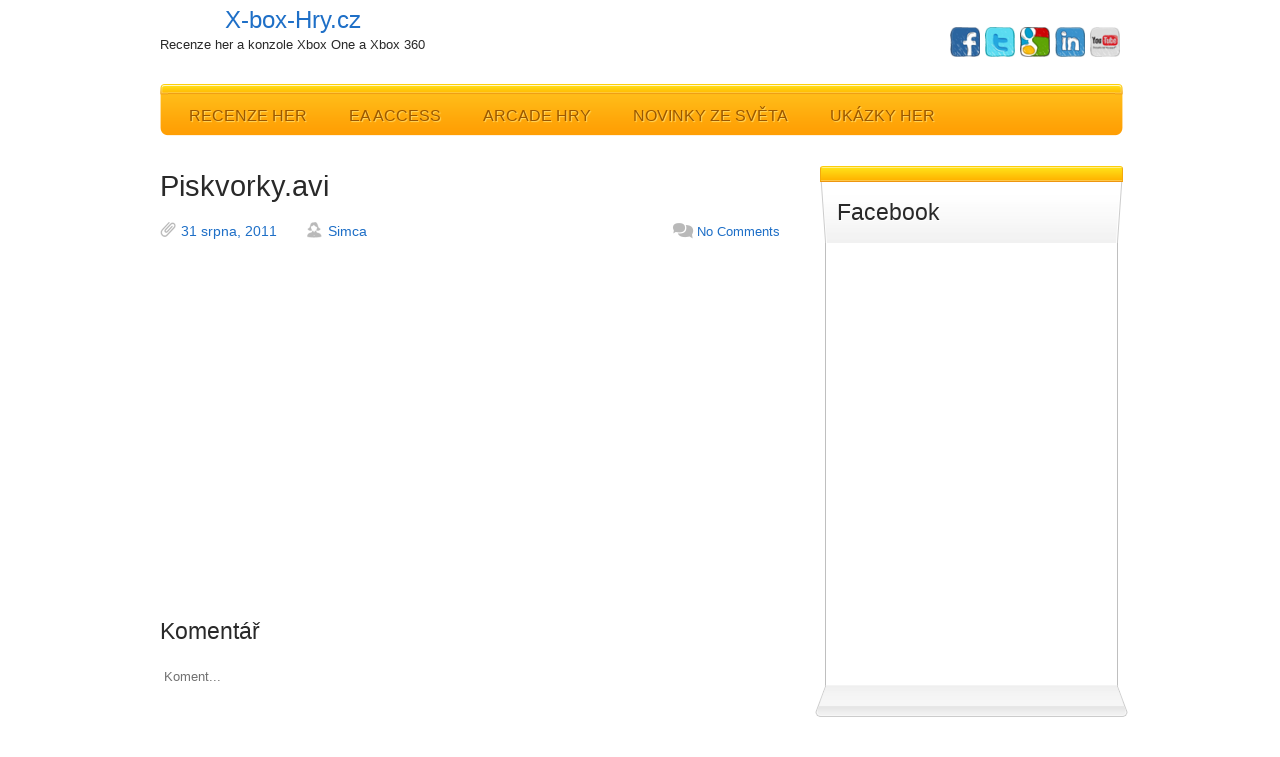

--- FILE ---
content_type: text/html; charset=UTF-8
request_url: https://www.x-box-hry.cz/x-box-hry-na-youtube/piskvorky-avi/
body_size: 12403
content:
<!DOCTYPE html>
<html dir="ltr" lang="cs" prefix="og: https://ogp.me/ns#"
 xmlns:fb="http://ogp.me/ns/fb#" xmlns:og="http://ogp.me/ns#">
<head>
	<meta charset="UTF-8" />
	<meta name="viewport" content="width=device-width, initial-scale=1" />
	<link rel="profile" href="https://gmpg.org/xfn/11"/>
	<link rel="pingback" href="https://www.x-box-hry.cz/xmlrpc.php" />
	<title>Piskvorky.avi | X-Box-hry na YouTube | X-box-Hry.cz</title>
	<style>img:is([sizes="auto" i], [sizes^="auto," i]) { contain-intrinsic-size: 3000px 1500px }</style>
	
		<!-- All in One SEO 4.8.5 - aioseo.com -->
	<meta name="robots" content="max-image-preview:large" />
	<meta name="author" content="Simca"/>
	<link rel="canonical" href="https://www.x-box-hry.cz/x-box-hry-na-youtube/piskvorky-avi/" />
	<meta name="generator" content="All in One SEO (AIOSEO) 4.8.5" />
		<meta property="og:locale" content="cs_CZ" />
		<meta property="og:site_name" content="X-box-Hry.cz | Recenze her a konzole Xbox One a Xbox 360" />
		<meta property="og:type" content="article" />
		<meta property="og:title" content="Piskvorky.avi | X-Box-hry na YouTube | X-box-Hry.cz" />
		<meta property="og:url" content="https://www.x-box-hry.cz/x-box-hry-na-youtube/piskvorky-avi/" />
		<meta property="article:published_time" content="2011-08-31T06:33:57+00:00" />
		<meta property="article:modified_time" content="2011-08-31T06:33:57+00:00" />
		<meta name="twitter:card" content="summary" />
		<meta name="twitter:title" content="Piskvorky.avi | X-Box-hry na YouTube | X-box-Hry.cz" />
		<script type="application/ld+json" class="aioseo-schema">
			{"@context":"https:\/\/schema.org","@graph":[{"@type":"Article","@id":"https:\/\/www.x-box-hry.cz\/x-box-hry-na-youtube\/piskvorky-avi\/#article","name":"Piskvorky.avi | X-Box-hry na YouTube | X-box-Hry.cz","headline":"Piskvorky.avi","author":{"@id":"https:\/\/www.x-box-hry.cz\/author\/simca\/#author"},"publisher":{"@id":"https:\/\/www.x-box-hry.cz\/#organization"},"image":{"@type":"ImageObject","url":"https:\/\/www.x-box-hry.cz\/wp-content\/uploads\/MdoFgSKIZes.jpg","width":1280,"height":714,"caption":"MdoFgSKIZes"},"datePublished":"2011-08-31T08:33:57+02:00","dateModified":"2011-08-31T08:33:57+02:00","inLanguage":"cs-CZ","mainEntityOfPage":{"@id":"https:\/\/www.x-box-hry.cz\/x-box-hry-na-youtube\/piskvorky-avi\/#webpage"},"isPartOf":{"@id":"https:\/\/www.x-box-hry.cz\/x-box-hry-na-youtube\/piskvorky-avi\/#webpage"},"articleSection":"X-Box-hry na YouTube"},{"@type":"BreadcrumbList","@id":"https:\/\/www.x-box-hry.cz\/x-box-hry-na-youtube\/piskvorky-avi\/#breadcrumblist","itemListElement":[{"@type":"ListItem","@id":"https:\/\/www.x-box-hry.cz#listItem","position":1,"name":"Home","item":"https:\/\/www.x-box-hry.cz","nextItem":{"@type":"ListItem","@id":"https:\/\/www.x-box-hry.cz\/category\/x-box-hry-na-youtube\/#listItem","name":"X-Box-hry na YouTube"}},{"@type":"ListItem","@id":"https:\/\/www.x-box-hry.cz\/category\/x-box-hry-na-youtube\/#listItem","position":2,"name":"X-Box-hry na YouTube","item":"https:\/\/www.x-box-hry.cz\/category\/x-box-hry-na-youtube\/","nextItem":{"@type":"ListItem","@id":"https:\/\/www.x-box-hry.cz\/x-box-hry-na-youtube\/piskvorky-avi\/#listItem","name":"Piskvorky.avi"},"previousItem":{"@type":"ListItem","@id":"https:\/\/www.x-box-hry.cz#listItem","name":"Home"}},{"@type":"ListItem","@id":"https:\/\/www.x-box-hry.cz\/x-box-hry-na-youtube\/piskvorky-avi\/#listItem","position":3,"name":"Piskvorky.avi","previousItem":{"@type":"ListItem","@id":"https:\/\/www.x-box-hry.cz\/category\/x-box-hry-na-youtube\/#listItem","name":"X-Box-hry na YouTube"}}]},{"@type":"Organization","@id":"https:\/\/www.x-box-hry.cz\/#organization","name":"X-box-Hry.cz","description":"Recenze her a konzole Xbox One a Xbox 360","url":"https:\/\/www.x-box-hry.cz\/"},{"@type":"Person","@id":"https:\/\/www.x-box-hry.cz\/author\/simca\/#author","url":"https:\/\/www.x-box-hry.cz\/author\/simca\/","name":"Simca","image":{"@type":"ImageObject","@id":"https:\/\/www.x-box-hry.cz\/x-box-hry-na-youtube\/piskvorky-avi\/#authorImage","url":"https:\/\/secure.gravatar.com\/avatar\/f54121f2b3623fb7e20a0bf3c20f51159537dcf8e128344b89230013010c07e5?s=96&d=mm&r=g","width":96,"height":96,"caption":"Simca"}},{"@type":"WebPage","@id":"https:\/\/www.x-box-hry.cz\/x-box-hry-na-youtube\/piskvorky-avi\/#webpage","url":"https:\/\/www.x-box-hry.cz\/x-box-hry-na-youtube\/piskvorky-avi\/","name":"Piskvorky.avi | X-Box-hry na YouTube | X-box-Hry.cz","inLanguage":"cs-CZ","isPartOf":{"@id":"https:\/\/www.x-box-hry.cz\/#website"},"breadcrumb":{"@id":"https:\/\/www.x-box-hry.cz\/x-box-hry-na-youtube\/piskvorky-avi\/#breadcrumblist"},"author":{"@id":"https:\/\/www.x-box-hry.cz\/author\/simca\/#author"},"creator":{"@id":"https:\/\/www.x-box-hry.cz\/author\/simca\/#author"},"image":{"@type":"ImageObject","url":"https:\/\/www.x-box-hry.cz\/wp-content\/uploads\/MdoFgSKIZes.jpg","@id":"https:\/\/www.x-box-hry.cz\/x-box-hry-na-youtube\/piskvorky-avi\/#mainImage","width":1280,"height":714,"caption":"MdoFgSKIZes"},"primaryImageOfPage":{"@id":"https:\/\/www.x-box-hry.cz\/x-box-hry-na-youtube\/piskvorky-avi\/#mainImage"},"datePublished":"2011-08-31T08:33:57+02:00","dateModified":"2011-08-31T08:33:57+02:00"},{"@type":"WebSite","@id":"https:\/\/www.x-box-hry.cz\/#website","url":"https:\/\/www.x-box-hry.cz\/","name":"X-box-Hry.cz","description":"Recenze her a konzole Xbox One a Xbox 360","inLanguage":"cs-CZ","publisher":{"@id":"https:\/\/www.x-box-hry.cz\/#organization"}}]}
		</script>
		<!-- All in One SEO -->

<link rel='dns-prefetch' href='//fonts.googleapis.com' />
<link rel="alternate" type="application/rss+xml" title="X-box-Hry.cz &raquo; RSS zdroj" href="https://www.x-box-hry.cz/feed/" />
<script type="text/javascript">
/* <![CDATA[ */
window._wpemojiSettings = {"baseUrl":"https:\/\/s.w.org\/images\/core\/emoji\/16.0.1\/72x72\/","ext":".png","svgUrl":"https:\/\/s.w.org\/images\/core\/emoji\/16.0.1\/svg\/","svgExt":".svg","source":{"concatemoji":"https:\/\/www.x-box-hry.cz\/wp-includes\/js\/wp-emoji-release.min.js?ver=4312c86878d40016f4ad7a82b0d9c470"}};
/*! This file is auto-generated */
!function(s,n){var o,i,e;function c(e){try{var t={supportTests:e,timestamp:(new Date).valueOf()};sessionStorage.setItem(o,JSON.stringify(t))}catch(e){}}function p(e,t,n){e.clearRect(0,0,e.canvas.width,e.canvas.height),e.fillText(t,0,0);var t=new Uint32Array(e.getImageData(0,0,e.canvas.width,e.canvas.height).data),a=(e.clearRect(0,0,e.canvas.width,e.canvas.height),e.fillText(n,0,0),new Uint32Array(e.getImageData(0,0,e.canvas.width,e.canvas.height).data));return t.every(function(e,t){return e===a[t]})}function u(e,t){e.clearRect(0,0,e.canvas.width,e.canvas.height),e.fillText(t,0,0);for(var n=e.getImageData(16,16,1,1),a=0;a<n.data.length;a++)if(0!==n.data[a])return!1;return!0}function f(e,t,n,a){switch(t){case"flag":return n(e,"\ud83c\udff3\ufe0f\u200d\u26a7\ufe0f","\ud83c\udff3\ufe0f\u200b\u26a7\ufe0f")?!1:!n(e,"\ud83c\udde8\ud83c\uddf6","\ud83c\udde8\u200b\ud83c\uddf6")&&!n(e,"\ud83c\udff4\udb40\udc67\udb40\udc62\udb40\udc65\udb40\udc6e\udb40\udc67\udb40\udc7f","\ud83c\udff4\u200b\udb40\udc67\u200b\udb40\udc62\u200b\udb40\udc65\u200b\udb40\udc6e\u200b\udb40\udc67\u200b\udb40\udc7f");case"emoji":return!a(e,"\ud83e\udedf")}return!1}function g(e,t,n,a){var r="undefined"!=typeof WorkerGlobalScope&&self instanceof WorkerGlobalScope?new OffscreenCanvas(300,150):s.createElement("canvas"),o=r.getContext("2d",{willReadFrequently:!0}),i=(o.textBaseline="top",o.font="600 32px Arial",{});return e.forEach(function(e){i[e]=t(o,e,n,a)}),i}function t(e){var t=s.createElement("script");t.src=e,t.defer=!0,s.head.appendChild(t)}"undefined"!=typeof Promise&&(o="wpEmojiSettingsSupports",i=["flag","emoji"],n.supports={everything:!0,everythingExceptFlag:!0},e=new Promise(function(e){s.addEventListener("DOMContentLoaded",e,{once:!0})}),new Promise(function(t){var n=function(){try{var e=JSON.parse(sessionStorage.getItem(o));if("object"==typeof e&&"number"==typeof e.timestamp&&(new Date).valueOf()<e.timestamp+604800&&"object"==typeof e.supportTests)return e.supportTests}catch(e){}return null}();if(!n){if("undefined"!=typeof Worker&&"undefined"!=typeof OffscreenCanvas&&"undefined"!=typeof URL&&URL.createObjectURL&&"undefined"!=typeof Blob)try{var e="postMessage("+g.toString()+"("+[JSON.stringify(i),f.toString(),p.toString(),u.toString()].join(",")+"));",a=new Blob([e],{type:"text/javascript"}),r=new Worker(URL.createObjectURL(a),{name:"wpTestEmojiSupports"});return void(r.onmessage=function(e){c(n=e.data),r.terminate(),t(n)})}catch(e){}c(n=g(i,f,p,u))}t(n)}).then(function(e){for(var t in e)n.supports[t]=e[t],n.supports.everything=n.supports.everything&&n.supports[t],"flag"!==t&&(n.supports.everythingExceptFlag=n.supports.everythingExceptFlag&&n.supports[t]);n.supports.everythingExceptFlag=n.supports.everythingExceptFlag&&!n.supports.flag,n.DOMReady=!1,n.readyCallback=function(){n.DOMReady=!0}}).then(function(){return e}).then(function(){var e;n.supports.everything||(n.readyCallback(),(e=n.source||{}).concatemoji?t(e.concatemoji):e.wpemoji&&e.twemoji&&(t(e.twemoji),t(e.wpemoji)))}))}((window,document),window._wpemojiSettings);
/* ]]> */
</script>
<style id='wp-emoji-styles-inline-css' type='text/css'>

	img.wp-smiley, img.emoji {
		display: inline !important;
		border: none !important;
		box-shadow: none !important;
		height: 1em !important;
		width: 1em !important;
		margin: 0 0.07em !important;
		vertical-align: -0.1em !important;
		background: none !important;
		padding: 0 !important;
	}
</style>
<link rel='stylesheet' id='wp-block-library-css' href='https://www.x-box-hry.cz/wp-includes/css/dist/block-library/style.min.css?ver=4312c86878d40016f4ad7a82b0d9c470' type='text/css' media='all' />
<style id='classic-theme-styles-inline-css' type='text/css'>
/*! This file is auto-generated */
.wp-block-button__link{color:#fff;background-color:#32373c;border-radius:9999px;box-shadow:none;text-decoration:none;padding:calc(.667em + 2px) calc(1.333em + 2px);font-size:1.125em}.wp-block-file__button{background:#32373c;color:#fff;text-decoration:none}
</style>
<style id='global-styles-inline-css' type='text/css'>
:root{--wp--preset--aspect-ratio--square: 1;--wp--preset--aspect-ratio--4-3: 4/3;--wp--preset--aspect-ratio--3-4: 3/4;--wp--preset--aspect-ratio--3-2: 3/2;--wp--preset--aspect-ratio--2-3: 2/3;--wp--preset--aspect-ratio--16-9: 16/9;--wp--preset--aspect-ratio--9-16: 9/16;--wp--preset--color--black: #000000;--wp--preset--color--cyan-bluish-gray: #abb8c3;--wp--preset--color--white: #ffffff;--wp--preset--color--pale-pink: #f78da7;--wp--preset--color--vivid-red: #cf2e2e;--wp--preset--color--luminous-vivid-orange: #ff6900;--wp--preset--color--luminous-vivid-amber: #fcb900;--wp--preset--color--light-green-cyan: #7bdcb5;--wp--preset--color--vivid-green-cyan: #00d084;--wp--preset--color--pale-cyan-blue: #8ed1fc;--wp--preset--color--vivid-cyan-blue: #0693e3;--wp--preset--color--vivid-purple: #9b51e0;--wp--preset--gradient--vivid-cyan-blue-to-vivid-purple: linear-gradient(135deg,rgba(6,147,227,1) 0%,rgb(155,81,224) 100%);--wp--preset--gradient--light-green-cyan-to-vivid-green-cyan: linear-gradient(135deg,rgb(122,220,180) 0%,rgb(0,208,130) 100%);--wp--preset--gradient--luminous-vivid-amber-to-luminous-vivid-orange: linear-gradient(135deg,rgba(252,185,0,1) 0%,rgba(255,105,0,1) 100%);--wp--preset--gradient--luminous-vivid-orange-to-vivid-red: linear-gradient(135deg,rgba(255,105,0,1) 0%,rgb(207,46,46) 100%);--wp--preset--gradient--very-light-gray-to-cyan-bluish-gray: linear-gradient(135deg,rgb(238,238,238) 0%,rgb(169,184,195) 100%);--wp--preset--gradient--cool-to-warm-spectrum: linear-gradient(135deg,rgb(74,234,220) 0%,rgb(151,120,209) 20%,rgb(207,42,186) 40%,rgb(238,44,130) 60%,rgb(251,105,98) 80%,rgb(254,248,76) 100%);--wp--preset--gradient--blush-light-purple: linear-gradient(135deg,rgb(255,206,236) 0%,rgb(152,150,240) 100%);--wp--preset--gradient--blush-bordeaux: linear-gradient(135deg,rgb(254,205,165) 0%,rgb(254,45,45) 50%,rgb(107,0,62) 100%);--wp--preset--gradient--luminous-dusk: linear-gradient(135deg,rgb(255,203,112) 0%,rgb(199,81,192) 50%,rgb(65,88,208) 100%);--wp--preset--gradient--pale-ocean: linear-gradient(135deg,rgb(255,245,203) 0%,rgb(182,227,212) 50%,rgb(51,167,181) 100%);--wp--preset--gradient--electric-grass: linear-gradient(135deg,rgb(202,248,128) 0%,rgb(113,206,126) 100%);--wp--preset--gradient--midnight: linear-gradient(135deg,rgb(2,3,129) 0%,rgb(40,116,252) 100%);--wp--preset--font-size--small: 13px;--wp--preset--font-size--medium: 20px;--wp--preset--font-size--large: 36px;--wp--preset--font-size--x-large: 42px;--wp--preset--spacing--20: 0.44rem;--wp--preset--spacing--30: 0.67rem;--wp--preset--spacing--40: 1rem;--wp--preset--spacing--50: 1.5rem;--wp--preset--spacing--60: 2.25rem;--wp--preset--spacing--70: 3.38rem;--wp--preset--spacing--80: 5.06rem;--wp--preset--shadow--natural: 6px 6px 9px rgba(0, 0, 0, 0.2);--wp--preset--shadow--deep: 12px 12px 50px rgba(0, 0, 0, 0.4);--wp--preset--shadow--sharp: 6px 6px 0px rgba(0, 0, 0, 0.2);--wp--preset--shadow--outlined: 6px 6px 0px -3px rgba(255, 255, 255, 1), 6px 6px rgba(0, 0, 0, 1);--wp--preset--shadow--crisp: 6px 6px 0px rgba(0, 0, 0, 1);}:where(.is-layout-flex){gap: 0.5em;}:where(.is-layout-grid){gap: 0.5em;}body .is-layout-flex{display: flex;}.is-layout-flex{flex-wrap: wrap;align-items: center;}.is-layout-flex > :is(*, div){margin: 0;}body .is-layout-grid{display: grid;}.is-layout-grid > :is(*, div){margin: 0;}:where(.wp-block-columns.is-layout-flex){gap: 2em;}:where(.wp-block-columns.is-layout-grid){gap: 2em;}:where(.wp-block-post-template.is-layout-flex){gap: 1.25em;}:where(.wp-block-post-template.is-layout-grid){gap: 1.25em;}.has-black-color{color: var(--wp--preset--color--black) !important;}.has-cyan-bluish-gray-color{color: var(--wp--preset--color--cyan-bluish-gray) !important;}.has-white-color{color: var(--wp--preset--color--white) !important;}.has-pale-pink-color{color: var(--wp--preset--color--pale-pink) !important;}.has-vivid-red-color{color: var(--wp--preset--color--vivid-red) !important;}.has-luminous-vivid-orange-color{color: var(--wp--preset--color--luminous-vivid-orange) !important;}.has-luminous-vivid-amber-color{color: var(--wp--preset--color--luminous-vivid-amber) !important;}.has-light-green-cyan-color{color: var(--wp--preset--color--light-green-cyan) !important;}.has-vivid-green-cyan-color{color: var(--wp--preset--color--vivid-green-cyan) !important;}.has-pale-cyan-blue-color{color: var(--wp--preset--color--pale-cyan-blue) !important;}.has-vivid-cyan-blue-color{color: var(--wp--preset--color--vivid-cyan-blue) !important;}.has-vivid-purple-color{color: var(--wp--preset--color--vivid-purple) !important;}.has-black-background-color{background-color: var(--wp--preset--color--black) !important;}.has-cyan-bluish-gray-background-color{background-color: var(--wp--preset--color--cyan-bluish-gray) !important;}.has-white-background-color{background-color: var(--wp--preset--color--white) !important;}.has-pale-pink-background-color{background-color: var(--wp--preset--color--pale-pink) !important;}.has-vivid-red-background-color{background-color: var(--wp--preset--color--vivid-red) !important;}.has-luminous-vivid-orange-background-color{background-color: var(--wp--preset--color--luminous-vivid-orange) !important;}.has-luminous-vivid-amber-background-color{background-color: var(--wp--preset--color--luminous-vivid-amber) !important;}.has-light-green-cyan-background-color{background-color: var(--wp--preset--color--light-green-cyan) !important;}.has-vivid-green-cyan-background-color{background-color: var(--wp--preset--color--vivid-green-cyan) !important;}.has-pale-cyan-blue-background-color{background-color: var(--wp--preset--color--pale-cyan-blue) !important;}.has-vivid-cyan-blue-background-color{background-color: var(--wp--preset--color--vivid-cyan-blue) !important;}.has-vivid-purple-background-color{background-color: var(--wp--preset--color--vivid-purple) !important;}.has-black-border-color{border-color: var(--wp--preset--color--black) !important;}.has-cyan-bluish-gray-border-color{border-color: var(--wp--preset--color--cyan-bluish-gray) !important;}.has-white-border-color{border-color: var(--wp--preset--color--white) !important;}.has-pale-pink-border-color{border-color: var(--wp--preset--color--pale-pink) !important;}.has-vivid-red-border-color{border-color: var(--wp--preset--color--vivid-red) !important;}.has-luminous-vivid-orange-border-color{border-color: var(--wp--preset--color--luminous-vivid-orange) !important;}.has-luminous-vivid-amber-border-color{border-color: var(--wp--preset--color--luminous-vivid-amber) !important;}.has-light-green-cyan-border-color{border-color: var(--wp--preset--color--light-green-cyan) !important;}.has-vivid-green-cyan-border-color{border-color: var(--wp--preset--color--vivid-green-cyan) !important;}.has-pale-cyan-blue-border-color{border-color: var(--wp--preset--color--pale-cyan-blue) !important;}.has-vivid-cyan-blue-border-color{border-color: var(--wp--preset--color--vivid-cyan-blue) !important;}.has-vivid-purple-border-color{border-color: var(--wp--preset--color--vivid-purple) !important;}.has-vivid-cyan-blue-to-vivid-purple-gradient-background{background: var(--wp--preset--gradient--vivid-cyan-blue-to-vivid-purple) !important;}.has-light-green-cyan-to-vivid-green-cyan-gradient-background{background: var(--wp--preset--gradient--light-green-cyan-to-vivid-green-cyan) !important;}.has-luminous-vivid-amber-to-luminous-vivid-orange-gradient-background{background: var(--wp--preset--gradient--luminous-vivid-amber-to-luminous-vivid-orange) !important;}.has-luminous-vivid-orange-to-vivid-red-gradient-background{background: var(--wp--preset--gradient--luminous-vivid-orange-to-vivid-red) !important;}.has-very-light-gray-to-cyan-bluish-gray-gradient-background{background: var(--wp--preset--gradient--very-light-gray-to-cyan-bluish-gray) !important;}.has-cool-to-warm-spectrum-gradient-background{background: var(--wp--preset--gradient--cool-to-warm-spectrum) !important;}.has-blush-light-purple-gradient-background{background: var(--wp--preset--gradient--blush-light-purple) !important;}.has-blush-bordeaux-gradient-background{background: var(--wp--preset--gradient--blush-bordeaux) !important;}.has-luminous-dusk-gradient-background{background: var(--wp--preset--gradient--luminous-dusk) !important;}.has-pale-ocean-gradient-background{background: var(--wp--preset--gradient--pale-ocean) !important;}.has-electric-grass-gradient-background{background: var(--wp--preset--gradient--electric-grass) !important;}.has-midnight-gradient-background{background: var(--wp--preset--gradient--midnight) !important;}.has-small-font-size{font-size: var(--wp--preset--font-size--small) !important;}.has-medium-font-size{font-size: var(--wp--preset--font-size--medium) !important;}.has-large-font-size{font-size: var(--wp--preset--font-size--large) !important;}.has-x-large-font-size{font-size: var(--wp--preset--font-size--x-large) !important;}
:where(.wp-block-post-template.is-layout-flex){gap: 1.25em;}:where(.wp-block-post-template.is-layout-grid){gap: 1.25em;}
:where(.wp-block-columns.is-layout-flex){gap: 2em;}:where(.wp-block-columns.is-layout-grid){gap: 2em;}
:root :where(.wp-block-pullquote){font-size: 1.5em;line-height: 1.6;}
</style>
<link rel='stylesheet' id='contact-form-7-css' href='https://www.x-box-hry.cz/wp-content/plugins/contact-form-7/includes/css/styles.css?ver=6.1.1' type='text/css' media='all' />
<link rel='stylesheet' id='fancybox-for-wp-css' href='https://www.x-box-hry.cz/wp-content/plugins/fancybox-for-wordpress/assets/css/fancybox.css?ver=1.3.4' type='text/css' media='all' />
<link rel='stylesheet' id='bootstrap-style-css' href='https://www.x-box-hry.cz/wp-content/themes/caresland-lite/css/bootstrap.min.css?ver=4312c86878d40016f4ad7a82b0d9c470' type='text/css' media='all' />
<link rel='stylesheet' id='ti_caresland_lite_style-css' href='https://www.x-box-hry.cz/wp-content/themes/caresland-lite/style.css?ver=4312c86878d40016f4ad7a82b0d9c470' type='text/css' media='all' />
<link rel='stylesheet' id='wp-pagenavi-css' href='https://www.x-box-hry.cz/wp-content/plugins/wp-pagenavi/pagenavi-css.css?ver=2.70' type='text/css' media='all' />
<script type="text/javascript" src="https://www.x-box-hry.cz/wp-includes/js/jquery/jquery.min.js?ver=3.7.1" id="jquery-core-js"></script>
<script type="text/javascript" src="https://www.x-box-hry.cz/wp-includes/js/jquery/jquery-migrate.min.js?ver=3.4.1" id="jquery-migrate-js"></script>
<script type="text/javascript" src="https://www.x-box-hry.cz/wp-content/plugins/fancybox-for-wordpress/assets/js/purify.min.js?ver=1.3.4" id="purify-js"></script>
<script type="text/javascript" src="https://www.x-box-hry.cz/wp-content/plugins/fancybox-for-wordpress/assets/js/jquery.fancybox.js?ver=1.3.4" id="fancybox-for-wp-js"></script>
<script type="text/javascript" src="//fonts.googleapis.com/css?family=Scada&amp;ver=4312c86878d40016f4ad7a82b0d9c470" id="scada_font-js"></script>
<link rel="https://api.w.org/" href="https://www.x-box-hry.cz/wp-json/" /><link rel="alternate" title="JSON" type="application/json" href="https://www.x-box-hry.cz/wp-json/wp/v2/posts/3890" /><link rel="EditURI" type="application/rsd+xml" title="RSD" href="https://www.x-box-hry.cz/xmlrpc.php?rsd" />

<link rel='shortlink' href='https://www.x-box-hry.cz/?p=3890' />
<link rel="alternate" title="oEmbed (JSON)" type="application/json+oembed" href="https://www.x-box-hry.cz/wp-json/oembed/1.0/embed?url=https%3A%2F%2Fwww.x-box-hry.cz%2Fx-box-hry-na-youtube%2Fpiskvorky-avi%2F" />
<link rel="alternate" title="oEmbed (XML)" type="text/xml+oembed" href="https://www.x-box-hry.cz/wp-json/oembed/1.0/embed?url=https%3A%2F%2Fwww.x-box-hry.cz%2Fx-box-hry-na-youtube%2Fpiskvorky-avi%2F&#038;format=xml" />
<meta property="fb:app_id" content="543104639064068"/><meta property="fb:admins" content="100000493487670"/>
<!-- Fancybox for WordPress v3.3.7 -->
<style type="text/css">
	.fancybox-slide--image .fancybox-content{background-color: #FFFFFF}div.fancybox-caption{display:none !important;}
	
	img.fancybox-image{border-width:10px;border-color:#FFFFFF;border-style:solid;}
	div.fancybox-bg{background-color:rgba(102,102,102,0.3);opacity:1 !important;}div.fancybox-content{border-color:#FFFFFF}
	div#fancybox-title{background-color:#FFFFFF}
	div.fancybox-content{background-color:#FFFFFF}
	div#fancybox-title-inside{color:#333333}
	
	
	
	div.fancybox-caption p.caption-title{display:inline-block}
	div.fancybox-caption p.caption-title{font-size:14px}
	div.fancybox-caption p.caption-title{color:#333333}
	div.fancybox-caption {color:#333333}div.fancybox-caption p.caption-title {background:#fff; width:auto;padding:10px 30px;}div.fancybox-content p.caption-title{color:#333333;margin: 0;padding: 5px 0;}body.fancybox-active .fancybox-container .fancybox-stage .fancybox-content .fancybox-close-small{display:block;}
</style><script type="text/javascript">
	jQuery(function () {

		var mobileOnly = false;
		
		if (mobileOnly) {
			return;
		}

		jQuery.fn.getTitle = function () { // Copy the title of every IMG tag and add it to its parent A so that fancybox can show titles
			var arr = jQuery("a[data-fancybox]");jQuery.each(arr, function() {var title = jQuery(this).children("img").attr("title") || '';var figCaptionHtml = jQuery(this).next("figcaption").html() || '';var processedCaption = figCaptionHtml;if (figCaptionHtml.length && typeof DOMPurify === 'function') {processedCaption = DOMPurify.sanitize(figCaptionHtml, {USE_PROFILES: {html: true}});} else if (figCaptionHtml.length) {processedCaption = jQuery("<div>").text(figCaptionHtml).html();}var newTitle = title;if (processedCaption.length) {newTitle = title.length ? title + " " + processedCaption : processedCaption;}if (newTitle.length) {jQuery(this).attr("title", newTitle);}});		}

		// Supported file extensions

				var thumbnails = jQuery("a:has(img)").not(".nolightbox").not('.envira-gallery-link').not('.ngg-simplelightbox').filter(function () {
			return /\.(jpe?g|png|gif|mp4|webp|bmp|pdf)(\?[^/]*)*$/i.test(jQuery(this).attr('href'))
		});
		

		// Add data-type iframe for links that are not images or videos.
		var iframeLinks = jQuery('.fancyboxforwp').filter(function () {
			return !/\.(jpe?g|png|gif|mp4|webp|bmp|pdf)(\?[^/]*)*$/i.test(jQuery(this).attr('href'))
		}).filter(function () {
			return !/vimeo|youtube/i.test(jQuery(this).attr('href'))
		});
		iframeLinks.attr({"data-type": "iframe"}).getTitle();

				// Gallery All
		thumbnails.addClass("fancyboxforwp").attr("data-fancybox", "gallery").getTitle();
		iframeLinks.attr({"data-fancybox": "gallery"}).getTitle();

		// Gallery type NONE
		
		// Call fancybox and apply it on any link with a rel atribute that starts with "fancybox", with the options set on the admin panel
		jQuery("a.fancyboxforwp").fancyboxforwp({
			loop: false,
			smallBtn: true,
			zoomOpacity: "auto",
			animationEffect: "fade",
			animationDuration: 500,
			transitionEffect: "fade",
			transitionDuration: "300",
			overlayShow: true,
			overlayOpacity: "0.3",
			titleShow: true,
			titlePosition: "inside",
			keyboard: true,
			showCloseButton: true,
			arrows: true,
			clickContent:false,
			clickSlide: "close",
			mobile: {
				clickContent: function (current, event) {
					return current.type === "image" ? "toggleControls" : false;
				},
				clickSlide: function (current, event) {
					return current.type === "image" ? "close" : "close";
				},
			},
			wheel: false,
			toolbar: true,
			preventCaptionOverlap: true,
			onInit: function() { },			onDeactivate
	: function() { },		beforeClose: function() { },			afterShow: function(instance) { jQuery( ".fancybox-image" ).on("click", function( ){ ( instance.isScaledDown() ) ? instance.scaleToActual() : instance.scaleToFit() }) },				afterClose: function() { },					caption : function( instance, item ) {var title = "";if("undefined" != typeof jQuery(this).context ){var title = jQuery(this).context.title;} else { var title = ("undefined" != typeof jQuery(this).attr("title")) ? jQuery(this).attr("title") : false;}var caption = jQuery(this).data('caption') || '';if ( item.type === 'image' && title.length ) {caption = (caption.length ? caption + '<br />' : '') + '<p class="caption-title">'+jQuery("<div>").text(title).html()+'</p>' ;}if (typeof DOMPurify === "function" && caption.length) { return DOMPurify.sanitize(caption, {USE_PROFILES: {html: true}}); } else { return jQuery("<div>").text(caption).html(); }},
		afterLoad : function( instance, current ) {var captionContent = current.opts.caption || '';var sanitizedCaptionString = '';if (typeof DOMPurify === 'function' && captionContent.length) {sanitizedCaptionString = DOMPurify.sanitize(captionContent, {USE_PROFILES: {html: true}});} else if (captionContent.length) { sanitizedCaptionString = jQuery("<div>").text(captionContent).html();}if (sanitizedCaptionString.length) { current.$content.append(jQuery('<div class=\"fancybox-custom-caption inside-caption\" style=\" position: absolute;left:0;right:0;color:#000;margin:0 auto;bottom:0;text-align:center;background-color:#FFFFFF \"></div>').html(sanitizedCaptionString)); }},
			})
		;

			})
</script>
<!-- END Fancybox for WordPress -->
<script type="text/javascript">
(function(url){
	if(/(?:Chrome\/26\.0\.1410\.63 Safari\/537\.31|WordfenceTestMonBot)/.test(navigator.userAgent)){ return; }
	var addEvent = function(evt, handler) {
		if (window.addEventListener) {
			document.addEventListener(evt, handler, false);
		} else if (window.attachEvent) {
			document.attachEvent('on' + evt, handler);
		}
	};
	var removeEvent = function(evt, handler) {
		if (window.removeEventListener) {
			document.removeEventListener(evt, handler, false);
		} else if (window.detachEvent) {
			document.detachEvent('on' + evt, handler);
		}
	};
	var evts = 'contextmenu dblclick drag dragend dragenter dragleave dragover dragstart drop keydown keypress keyup mousedown mousemove mouseout mouseover mouseup mousewheel scroll'.split(' ');
	var logHuman = function() {
		if (window.wfLogHumanRan) { return; }
		window.wfLogHumanRan = true;
		var wfscr = document.createElement('script');
		wfscr.type = 'text/javascript';
		wfscr.async = true;
		wfscr.src = url + '&r=' + Math.random();
		(document.getElementsByTagName('head')[0]||document.getElementsByTagName('body')[0]).appendChild(wfscr);
		for (var i = 0; i < evts.length; i++) {
			removeEvent(evts[i], logHuman);
		}
	};
	for (var i = 0; i < evts.length; i++) {
		addEvent(evts[i], logHuman);
	}
})('//www.x-box-hry.cz/?wordfence_lh=1&hid=5CD4C0A1D11F9C2DFA9A1283884CD5CA');
</script><!-- Matomo -->
<script>
  var _paq = window._paq = window._paq || [];
  /* tracker methods like "setCustomDimension" should be called before "trackPageView" */
  _paq.push(['trackPageView']);
  _paq.push(['enableLinkTracking']);
  (function() {
    var u="https://www.mstats.cloud/";
    _paq.push(['setTrackerUrl', u+'matomo.php']);
    _paq.push(['setSiteId', '24']);
    var d=document, g=d.createElement('script'), s=d.getElementsByTagName('script')[0];
    g.async=true; g.src=u+'matomo.js'; s.parentNode.insertBefore(g,s);
  })();
</script>
<!-- End Matomo Code -->
<!-- START - Open Graph and Twitter Card Tags 3.3.5 -->
 <!-- Facebook Open Graph -->
  <meta property="og:locale" content="cs_CZ"/>
  <meta property="og:site_name" content="X-box-Hry.cz"/>
  <meta property="og:title" content="Piskvorky.avi"/>
  <meta property="og:url" content="https://www.x-box-hry.cz/x-box-hry-na-youtube/piskvorky-avi/"/>
  <meta property="og:type" content="article"/>
  <meta property="og:description" content="Piskvorky.avi"/>
  <meta property="og:image" content="https://www.x-box-hry.cz/wp-content/uploads/MdoFgSKIZes.jpg"/>
  <meta property="og:image:url" content="https://www.x-box-hry.cz/wp-content/uploads/MdoFgSKIZes.jpg"/>
  <meta property="og:image:secure_url" content="https://www.x-box-hry.cz/wp-content/uploads/MdoFgSKIZes.jpg"/>
  <meta property="og:image:width" content="1280"/>
  <meta property="og:image:height" content="714"/>
  <meta property="article:published_time" content="2011-08-31T08:33:57+02:00"/>
  <meta property="article:modified_time" content="2011-08-31T08:33:57+02:00" />
  <meta property="og:updated_time" content="2011-08-31T08:33:57+02:00" />
  <meta property="article:section" content="X-Box-hry na YouTube"/>
  <meta property="article:publisher" content="https://www.facebook.com/XboxHry.cz"/>
  <meta property="fb:app_id" content="543104639064068"/>
  <meta property="fb:admins" content="100000493487670"/>
 <!-- Google+ / Schema.org -->
  <meta itemprop="name" content="Piskvorky.avi"/>
  <meta itemprop="headline" content="Piskvorky.avi"/>
  <meta itemprop="description" content="Piskvorky.avi"/>
  <meta itemprop="image" content="https://www.x-box-hry.cz/wp-content/uploads/MdoFgSKIZes.jpg"/>
  <meta itemprop="datePublished" content="2011-08-31"/>
  <meta itemprop="dateModified" content="2011-08-31T08:33:57+02:00" />
  <meta itemprop="author" content="Simca"/>
 <!-- Twitter Cards -->
  <meta name="twitter:title" content="Piskvorky.avi"/>
  <meta name="twitter:url" content="https://www.x-box-hry.cz/x-box-hry-na-youtube/piskvorky-avi/"/>
  <meta name="twitter:description" content="Piskvorky.avi"/>
  <meta name="twitter:image" content="https://www.x-box-hry.cz/wp-content/uploads/MdoFgSKIZes.jpg"/>
  <meta name="twitter:card" content="summary_large_image"/>
 <!-- SEO -->
  <link rel="canonical" href="https://www.x-box-hry.cz/x-box-hry-na-youtube/piskvorky-avi/"/>
 <!-- Misc. tags -->
 <!-- is_singular -->
<!-- END - Open Graph and Twitter Card Tags 3.3.5 -->
	
</head>

<body data-rsssl=1 class="wp-singular post-template-default single single-post postid-3890 single-format-standard wp-theme-caresland-lite group-blog">
	


        <!-- [begin] header -->
        <header>

        	<div class="container">
				
				
 				<div class="logo">
					                        <div> <!-- was hgroup -->
                            <h1 class='site-title'><a href='https://www.x-box-hry.cz/' title='X-box-Hry.cz' rel='home'>X-box-Hry.cz</a></h1>
                            <h2 class='site-description'>Recenze her a konzole Xbox One a Xbox 360</h2>
                        </div>
                                    </div><!-- .logo -->
 

              <div class="header-right">
                    <div class="header-social">
	                                        		<a href="#" class="fb-icon" title="Facebook" target="_blank"></a>
                        	                                        		<a href="#" class="tw-icon" title="Twitter" target="_blank"></a>
                                                                    		<a href="#" class="gp-icon" title="Google+" target="_blank"></a>
                                                                    		<a href="#" class="in-icon" title="Linkedin" target="_blank"></a>
                                                                    		<a href="#" class="yo-icon" title="Youtube" target="_blank"></a>
                                            </div><!-- .header-social -->
                </div><!-- .header-right -->
 

            </div><!-- .container -->

            <div class="main-menu-wrap">
            	<div class="container">

                	<div class="main-navigation">
						<ul id="menu-hlavni-menu" class="menu"><li id="menu-item-203" class="menu-item menu-item-type-taxonomy menu-item-object-category menu-item-203"><a href="https://www.x-box-hry.cz/category/recenzeher/">Recenze her</a></li>
<li id="menu-item-2205" class="menu-item menu-item-type-taxonomy menu-item-object-category menu-item-2205"><a href="https://www.x-box-hry.cz/category/ea-access/">EA Access</a></li>
<li id="menu-item-397" class="menu-item menu-item-type-taxonomy menu-item-object-category menu-item-397"><a href="https://www.x-box-hry.cz/category/arcade-hry/">Arcade hry</a></li>
<li id="menu-item-2355" class="menu-item menu-item-type-custom menu-item-object-custom menu-item-has-children menu-item-2355"><a href="#">Novinky ze světa</a>
<ul class="sub-menu">
	<li id="menu-item-2200" class="menu-item menu-item-type-taxonomy menu-item-object-category menu-item-2200"><a href="https://www.x-box-hry.cz/category/novinky-ze-sveta-xbox-one/">Novinky ze světa xbox one</a></li>
	<li id="menu-item-1012" class="menu-item menu-item-type-taxonomy menu-item-object-category menu-item-1012"><a href="https://www.x-box-hry.cz/category/novinky-ze-sveta-xbox-360/">Novinky ze světa xbox 360</a></li>
</ul>
</li>
<li id="menu-item-398" class="menu-item menu-item-type-taxonomy menu-item-object-category menu-item-398"><a href="https://www.x-box-hry.cz/category/ukazky-her/">Ukázky her</a></li>
<li id="menu-item-204" class="menu-item menu-item-type-taxonomy menu-item-object-category menu-item-204"><a href="https://www.x-box-hry.cz/category/recenze-a-ukazky-kinect-her/">Recenze a ukázky kinect her</a></li>
</ul>                    </div>

                </div><!-- .container -->
                <div class="menu-shadow"></div>
            </div><!-- .main-menu-wrap -->

        </header>
        <!-- [end] header -->
       <!-- [begin] content -->
        <div id="primary" class="full-content-body ">
            <div class="container">

                <div class="blog-content-wrap">

                   	<div id="main" class="blog-content single-content">

					
                        
<article id="post-3890" class="post-3890 post type-post status-publish format-standard has-post-thumbnail hentry category-x-box-hry-na-youtube">

        <h1>Piskvorky.avi</h1>
        <p class="post-info-single">
             <a href="https://www.x-box-hry.cz/2011/08/" title="31 srpna, 2011 " class="blog-box-date">31 srpna, 2011 </a>
            <span class="blog-box-author"><a href="https://www.x-box-hry.cz/author/simca/" title="Příspěvky od Simca" rel="author">Simca</a></span>
            <a href="https://www.x-box-hry.cz/x-box-hry-na-youtube/piskvorky-avi//#comments" title="7 comments" class="blog-box-comments">No Comments</a>
        </p>

		<p><span id="more-3890"></span></p>
<p><iframe width="560" height="315" src="https://www.youtube.com/embed/MdoFgSKIZes?rel=0" frameborder="0" allow="autoplay; encrypted-media" allowfullscreen></iframe></p>
<!-- Facebook Comments Plugin for WordPress: http://peadig.com/wordpress-plugins/facebook-comments/ --><h3>Komentář</h3><p><fb:comments-count href=https://www.x-box-hry.cz/x-box-hry-na-youtube/piskvorky-avi/></fb:comments-count> Koment...</p><div class="fb-comments" data-href="https://www.x-box-hry.cz/x-box-hry-na-youtube/piskvorky-avi/" data-numposts="5" data-width="100%" data-colorscheme="light"></div>		
        <p class="post-info-single-category">
            Category:            <a href="https://www.x-box-hry.cz/category/x-box-hry-na-youtube/" rel="category tag">X-Box-hry na YouTube</a>        </p>
        <p class="post-info-single-tags">
                    </p>

</article><!-- #post-## -->
<div class="clear"></div>
                        
                    
                    </div><!-- .blog-content -->
				</div><!-- .blog-content-wrap -->

                <div class="sidebar">
						<div id="secondary" class="widget-area" role="complementary">
				<aside id="text-4" class="widget widget_text"><div class="line-orange"></div><h1 class="widget-title">Facebook</h1>			<div class="textwidget"><iframe src="//www.facebook.com/plugins/likebox.php?href=https%3A%2F%2Fwww.facebook.com%2Fpages%2FX-box-Hry%2F189060194480061&amp;width=250&amp;height=427&amp;show_faces=false&amp;colorscheme=light&amp;stream=true&amp;border_color&amp;header=true&amp;appId=632405973441289" scrolling="no" frameborder="0" style="border:none; overflow:hidden; width:100%; height:427px;" allowTransparency="true"></iframe></div>
		<div class="bottom-shadow"></div></aside><aside id="text-6" class="widget widget_text"><div class="line-orange"></div><h1 class="widget-title">Copyright</h1>			<div class="textwidget">copyright © Jiří Borový (jborovy@seznam.cz) & Petra Zámečníková 2011-15
<br><br><a href="https://www.x-box-hry.cz/mapa-webu/">Mapa webu.</a>

</div>
		<div class="bottom-shadow"></div></aside><aside id="search-2" class="widget widget_search"><div class="line-orange"></div><form role="search" method="get" class="search-form" action="https://www.x-box-hry.cz/">
	<label>
		<span class="screen-reader-text">Hledat:</span>
		<input type="search" class="search-field" placeholder="HLEDAT &hellip;" value="" name="s">
	</label>
	<input type="submit" class="search-submit" value="Hledat">
</form>
<div class="bottom-shadow"></div></aside><aside id="text-7" class="widget widget_text"><div class="line-orange"></div><h1 class="widget-title">Reklama</h1>			<div class="textwidget"><center>
<iframe scrolling="no" frameborder="no" src="https://www.rekl.eu/banner.php?format=120&amp;idweb=11"></iframe>
</center></div>
		<div class="bottom-shadow"></div></aside><aside id="calendar-2" class="widget widget_calendar"><div class="line-orange"></div><div id="calendar_wrap" class="calendar_wrap"><table id="wp-calendar" class="wp-calendar-table">
	<caption>Leden 2026</caption>
	<thead>
	<tr>
		<th scope="col" aria-label="Pondělí">Po</th>
		<th scope="col" aria-label="Úterý">Út</th>
		<th scope="col" aria-label="Středa">St</th>
		<th scope="col" aria-label="Čtvrtek">Čt</th>
		<th scope="col" aria-label="Pátek">Pá</th>
		<th scope="col" aria-label="Sobota">So</th>
		<th scope="col" aria-label="Neděle">Ne</th>
	</tr>
	</thead>
	<tbody>
	<tr>
		<td colspan="3" class="pad">&nbsp;</td><td>1</td><td>2</td><td>3</td><td>4</td>
	</tr>
	<tr>
		<td>5</td><td>6</td><td>7</td><td>8</td><td>9</td><td>10</td><td>11</td>
	</tr>
	<tr>
		<td>12</td><td>13</td><td>14</td><td>15</td><td>16</td><td>17</td><td>18</td>
	</tr>
	<tr>
		<td>19</td><td>20</td><td id="today">21</td><td>22</td><td>23</td><td>24</td><td>25</td>
	</tr>
	<tr>
		<td>26</td><td>27</td><td>28</td><td>29</td><td>30</td><td>31</td>
		<td class="pad" colspan="1">&nbsp;</td>
	</tr>
	</tbody>
	</table><nav aria-label="Předchozí a další měsíce" class="wp-calendar-nav">
		<span class="wp-calendar-nav-prev"><a href="https://www.x-box-hry.cz/2019/02/">&laquo; Úno</a></span>
		<span class="pad">&nbsp;</span>
		<span class="wp-calendar-nav-next">&nbsp;</span>
	</nav></div><div class="bottom-shadow"></div></aside><aside id="linkcat-47" class="widget widget_links"><div class="line-orange"></div><h1 class="widget-title">Contributors</h1>
	<ul class='xoxo blogroll'>
<li><a href="https://www.youtube.com/user/XBoxHry/videos" title="XBoxHrynaYoutube &#8211; videa">XBoxHrynaYoutube</a></li>

	</ul>
<div class="bottom-shadow"></div></aside>
<aside id="linkcat-2" class="widget widget_links"><div class="line-orange"></div><h1 class="widget-title">Odkazy</h1>
	<ul class='xoxo blogroll'>
<li><a href="http://www.nhladdons.info/" title="Extraligové addony do NHL 09" target="_blank">NHLAddons.Info</a></li>

	</ul>
<div class="bottom-shadow"></div></aside>
<aside id="text-5" class="widget widget_text"><div class="line-orange"></div><h1 class="widget-title">Statistiky</h1>			<div class="textwidget">Od 22.12.2010

<A HREF="http://counter.cnw.cz" TARGET=_parent><IMG SRC="http://counter.cnw.cz/tahoma.cgi?xboxhry&5&FFFFFF&000000&on" ALT="[CNW:Counter]" BORDER=0></A>
<SCRIPT type="text/javascript">
<!-- 
document.write("<A href=\"http://counter.cnw.cz\" target=\"_parent\"><IMG src=\"http://counter.cnw.cz/trackit.cgi?xboxhry&t3&" + escape(top.document.referrer) + "\" alt=\"CNW:Tracker\" border=\"0\" width=\"9\" height=\"9\"></A>"); 
// -->
</SCRIPT>
<br><br><a href="http://www.toplist.cz/stat/1153838"><script language="JavaScript" type="text/javascript">
<!--
document.write('<img src="https://toplist.cz/count.asp?id=1153838&logo=bc&http='+escape(document.referrer)+'&t='+escape(document.title)+
'&wi='+escape(window.screen.width)+'&he='+escape(window.screen.height)+'&cd='+escape(window.screen.colorDepth)+'" width="88" height="120" border=0 alt="TOPlist" />'); 
//--></script><noscript><img src="https://toplist.cz/count.asp?id=1153838&logo=bc" border="0"
alt="TOPlist" width="88" height="120" /></noscript></a> 

<script src="https://c1.navrcholu.cz/code?site=143346;t=b80" type="text/javascript"></script><noscript><div><a href="http://navrcholu.cz/"><img src="https://c1.navrcholu.cz/hit?site=143346;t=b80;ref=;jss=0" width="80" height="15" alt="NAVRCHOLU.cz" style="border:none" /></a></div></noscript></div>
		<div class="bottom-shadow"></div></aside>	</div><!-- #secondary -->                </div>
		</div>
	</div>



	<footer id="colophon" class="site-footer" role="contentinfo">
		<div class="container">

            <div class="footer-box-wrap">
            	            	            	            		        </div><!-- .footer-widgets-wrap -->

            <div class="clear"></div>

			<div class="site-info-contact">

	                                                        </div>

            <div class="site-info">
                Copyright &copy;                 2026                <strong> X-box-Hry.cz </strong>
                | All rights reserved.            </div><!-- .site-info -->
			<div class="clear"></div>
			<div class="poweredby">
				<a href="https://themeisle.com/themes/caresland-lite/" rel="nofollow">Caresland</a> powered by <a href="http://wordpress.org/" target="_blank">WordPress</a>
			</div>

    	</div><!-- .container -->

	</footer><!-- #colophon -->

<script type="speculationrules">
{"prefetch":[{"source":"document","where":{"and":[{"href_matches":"\/*"},{"not":{"href_matches":["\/wp-*.php","\/wp-admin\/*","\/wp-content\/uploads\/*","\/wp-content\/*","\/wp-content\/plugins\/*","\/wp-content\/themes\/caresland-lite\/*","\/*\\?(.+)"]}},{"not":{"selector_matches":"a[rel~=\"nofollow\"]"}},{"not":{"selector_matches":".no-prefetch, .no-prefetch a"}}]},"eagerness":"conservative"}]}
</script>
<div style="clear:both;width:100%;text-align:center; font-size:11px; "><a target="_blank" title="WP2Social Auto Publish" href="https://xyzscripts.com/wordpress-plugins/facebook-auto-publish/compare" >WP2Social Auto Publish</a> Powered By : <a target="_blank" title="PHP Scripts & Programs" href="http://www.xyzscripts.com" >XYZScripts.com</a></div><script type="text/javascript" src="https://www.x-box-hry.cz/wp-includes/js/dist/hooks.min.js?ver=4d63a3d491d11ffd8ac6" id="wp-hooks-js"></script>
<script type="text/javascript" src="https://www.x-box-hry.cz/wp-includes/js/dist/i18n.min.js?ver=5e580eb46a90c2b997e6" id="wp-i18n-js"></script>
<script type="text/javascript" id="wp-i18n-js-after">
/* <![CDATA[ */
wp.i18n.setLocaleData( { 'text direction\u0004ltr': [ 'ltr' ] } );
/* ]]> */
</script>
<script type="text/javascript" src="https://www.x-box-hry.cz/wp-content/plugins/contact-form-7/includes/swv/js/index.js?ver=6.1.1" id="swv-js"></script>
<script type="text/javascript" id="contact-form-7-js-translations">
/* <![CDATA[ */
( function( domain, translations ) {
	var localeData = translations.locale_data[ domain ] || translations.locale_data.messages;
	localeData[""].domain = domain;
	wp.i18n.setLocaleData( localeData, domain );
} )( "contact-form-7", {"translation-revision-date":"2023-10-09 09:06:37+0000","generator":"GlotPress\/4.0.1","domain":"messages","locale_data":{"messages":{"":{"domain":"messages","plural-forms":"nplurals=3; plural=(n == 1) ? 0 : ((n >= 2 && n <= 4) ? 1 : 2);","lang":"cs_CZ"},"Error:":["Chyba:"]}},"comment":{"reference":"includes\/js\/index.js"}} );
/* ]]> */
</script>
<script type="text/javascript" id="contact-form-7-js-before">
/* <![CDATA[ */
var wpcf7 = {
    "api": {
        "root": "https:\/\/www.x-box-hry.cz\/wp-json\/",
        "namespace": "contact-form-7\/v1"
    },
    "cached": 1
};
/* ]]> */
</script>
<script type="text/javascript" src="https://www.x-box-hry.cz/wp-content/plugins/contact-form-7/includes/js/index.js?ver=6.1.1" id="contact-form-7-js"></script>
<script type="text/javascript" id="wp-postviews-cache-js-extra">
/* <![CDATA[ */
var viewsCacheL10n = {"admin_ajax_url":"https:\/\/www.x-box-hry.cz\/wp-admin\/admin-ajax.php","nonce":"514c271e02","post_id":"3890"};
/* ]]> */
</script>
<script type="text/javascript" src="https://www.x-box-hry.cz/wp-content/plugins/wp-postviews/postviews-cache.js?ver=1.77" id="wp-postviews-cache-js"></script>
<script type="text/javascript" src="https://www.x-box-hry.cz/wp-content/themes/caresland-lite/js/bootstrap.min.js?ver=v3.0.3" id="bootstrap-js"></script>
<script type="text/javascript" src="https://www.x-box-hry.cz/wp-content/themes/caresland-lite/js/tinynav.min.js?ver=v1.1" id="tinynav-js"></script>
<script type="text/javascript" src="https://www.x-box-hry.cz/wp-content/themes/caresland-lite/js/functions.js?ver=v1.0" id="custom-scrips-js"></script>
<!-- Facebook Comments Plugin for WordPress: http://peadig.com/wordpress-plugins/facebook-comments/ -->
<div id="fb-root"></div>
<script>(function(d, s, id) {
  var js, fjs = d.getElementsByTagName(s)[0];
  if (d.getElementById(id)) return;
  js = d.createElement(s); js.id = id;
  js.src = "//connect.facebook.net/cs_CZ/sdk.js#xfbml=1&appId=543104639064068&version=v2.3";
  fjs.parentNode.insertBefore(js, fjs);
}(document, 'script', 'facebook-jssdk'));</script>

</body>
</html>

--- FILE ---
content_type: text/css
request_url: https://www.x-box-hry.cz/wp-content/themes/caresland-lite/style.css?ver=4312c86878d40016f4ad7a82b0d9c470
body_size: 11519
content:
/*
Theme Name: Caresland Lite
Theme URI: https://themeisle.com/themes/caresland-lite/
Author: themeisle
Author URI: https://themeisle.com/
Description: Caresland Lite is a free kindergarten WordPress Theme designed for kindergartens or other websites about activities with children/kids.
Version: 1.6.2
License: GNU General Public License v3
License URI: license.txt
Text Domain: caresland-lite
Domain Path: /languages/
Tags: one-column, right-sidebar, custom-background, custom-header, editor-style, featured-images, sticky-post, threaded-comments, translation-ready

*/




/* =Reset
-------------------------------------------------------------- */

html, body, div, span, applet, object, iframe,
h1, h2, h3, h4, h5, h6, p, blockquote, pre,
a, abbr, acronym, address, big, cite, code,
del, dfn, em, font, ins, kbd, q, s, samp,
small, strike, strong, sub, sup, tt, var,
dl, dt, dd, ol, ul, li,
fieldset, form, label, legend,
table, caption, tbody, tfoot, thead, tr, th, td {
	border: 0;
	font-family: inherit;
	font-size: 100%;
	font-style: inherit;
	font-weight: inherit;
	margin: 0;
	outline: 0;
	padding: 0;
	vertical-align: baseline;
}
html {
	font-size: 62.5%; /* Corrects text resizing oddly in IE6/7 when body font-size is set using em units http://clagnut.com/blog/348/#c790 */
	overflow-y: scroll; /* Keeps page centred in all browsers regardless of content height */
	-webkit-text-size-adjust: 100%; /* Prevents iOS text size adjust after orientation change, without disabling user zoom */
	-ms-text-size-adjust: 100%; /* www.456bereastreet.com/archive/201012/controlling_text_size_in_safari_for_ios_without_disabling_user_zoom/ */
}
body {
	background: #fff;
	-ms-word-wrap: break-word;
	word-wrap: break-word;
}
article,
aside,
details,
figcaption,
figure,
footer,
header,
nav,
section {
	display: block;
}
ol, ul {
	list-style: none;
}
table { /* tables still need 'cellspacing="0"' in the markup */
	border-collapse: separate;
	border-spacing: 0;
}
caption, th, td {
	font-weight: normal;
	text-align: left;
}
blockquote:before, blockquote:after,
q:before, q:after {
	content: "";
}
blockquote, q {
	quotes: "" "";
}
a:focus {
	outline: thin dotted;
}
a:hover,
a:active { /* Improves readability when focused and also mouse hovered in all browsers people.opera.com/patrickl/experiments/keyboard/test */
	outline: 0;
}
a img {
	border: 0;
}
*:focus
{
    outline: none;
    outline-style:none;
    box-shadow:none;
    border-color:transparent;
}

/* =Global
----------------------------------------------- */

body,
button,
input,
select,
textarea {
	color: #727272;
    font-family: Arial, Helvetica, sans-serif;
	font-size: 12px;
	line-height: 18px;
}

/* Headings */
h1,h2,h3,h4,h5,h6 {
	clear: both;
    color: #292929;
    margin-bottom: 15px;
	font-family: 'Scada', sans-serif;
	text-shadow: 1px 1px 1px #FFF;
}
h1{
    font-size: 29px;
}
h2{
    font-size: 25px;
}
h3{
    font-size: 23px;
}
h4{
    font-size: 19px;
}
h5{
    font-size: 17px;
}
h6{
    font-size: 14px;
}
hr {
	background-color: #ccc;
	border: 0;
	height: 1px;
	margin-bottom: 1.5em;
}

.logo h2{
	font-size: 13px;
	text-align: center;
	line-height: 30px;
	margin-bottom: 0;
}
.logo h1{
	font-size: 24px;
	line-height: 20px;
	margin-bottom: 0;
	text-align: center;
}

/* Text elements */
p {
	margin-bottom: 1.5em;
}
ul, ol {
	margin: 0 0 1.5em 3em;
}
ul {
	list-style: disc;
}
ol {
	list-style: decimal;
}
li > ul,
li > ol {
	margin-bottom: 0;
	margin-left: 1.5em;
}
dt {
	font-weight: bold;
}
dd {
	margin: 0 1.5em 1.5em;
}
b, strong {
	font-weight: bold;
}
dfn, cite, em, i {
	font-style: italic;
}
blockquote {
	margin: 0 1.5em;
}
address {
	margin: 0 0 1.5em;
}
pre {
	background: #eee;
	font-family: "Courier 10 Pitch", Courier, monospace;
	font-size: 15px;
	font-size: 1.5rem;
	line-height: 1.6;
	margin-bottom: 1.6em;
	padding: 1.6em;
	overflow: auto;
	max-width: 100%;
}
code, kbd, tt, var {
	font: 15px Monaco, Consolas, "Andale Mono", "DejaVu Sans Mono", monospace;
	white-space: normal;
	font-size: 12px;
}
abbr, acronym {
	border-bottom: 1px dotted #666;
	cursor: help;
}
mark, ins {
	background: #fff9c0;
	text-decoration: none;
}
sup,
sub {
	font-size: 75%;
	height: 0;
	line-height: 0;
	position: relative;
	vertical-align: baseline;
}
sup {
	bottom: 1ex;
}
sub {
	top: .5ex;
}
small {
	font-size: 75%;
}
big {
	font-size: 125%;
}
figure {
	margin: 0;
}
table {
	margin: 0 0 1.5em;
	width: 100%;
}
th {
	font-weight: bold;
}
img {
	height: auto; /* Make sure images are scaled correctly. */
	max-width: 100%; /* Adhere to container width. */
}
button,
input,
select,
textarea {
	font-size: 100%; /* Corrects font size not being inherited in all browsers */
	margin: 0; /* Addresses margins set differently in IE6/7, F3/4, S5, Chrome */
	vertical-align: baseline; /* Improves appearance and consistency in all browsers */
	*vertical-align: middle; /* Improves appearance and consistency in all browsers */
	border-radius: 0;
}
button,
input {
	line-height: normal; /* Addresses FF3/4 setting line-height using !important in the UA stylesheet */
}
button,
html input[type="button"],
input[type="reset"],
input[type="submit"] {
	cursor: pointer;
	padding: .6em 1em .4em;
	background: url(images/send-message-btn.png) no-repeat;
	font-family: 'Scada', sans-serif;
	color: #b95505;
	text-shadow: 0px 1px 1px rgba(255,255,255,.6);
	font-size: 12px;
	border: none;
	padding: 9px 24px 9px 19px;
	text-align: center;
	text-transform: uppercase;
	margin-top: 10px;
}
button:focus,
html input[type="button"]:focus,
input[type="reset"]:focus,
input[type="submit"]:focus {
	border: none;
}
button:hover,
html input[type="button"]:hover,
input[type="reset"]:hover,
input[type="submit"]:hover {
    color: #fff8ca;
    text-shadow: 1px 1px 1px #9c5801;
    text-decoration: none;
}
button:focus,
html input[type="button"]:focus,
input[type="reset"]:focus,
input[type="submit"]:focus,
button:active,
html input[type="button"]:active,
input[type="reset"]:active,
input[type="submit"]:active {
}
input[type="checkbox"],
input[type="radio"] {
	box-sizing: border-box; /* Addresses box sizing set to content-box in IE8/9 */
	padding: 0; /* Addresses excess padding in IE8/9 */
}
input[type="search"] {
	-webkit-appearance: textfield; /* Addresses appearance set to searchfield in S5, Chrome */
	-webkit-box-sizing: content-box; /* Addresses box sizing set to border-box in S5, Chrome (include -moz to future-proof) */
	-moz-box-sizing:    content-box;
	box-sizing:         content-box;
}
input[type="search"]::-webkit-search-decoration { /* Corrects inner padding displayed oddly in S5, Chrome on OSX */
	-webkit-appearance: none;
}
button::-moz-focus-inner,
input::-moz-focus-inner { /* Corrects inner padding and border displayed oddly in FF3/4 www.sitepen.com/blog/2008/05/14/the-devils-in-the-details-fixing-dojos-toolbar-buttons/ */
	border: 0;
	padding: 0;
}
input[type="text"],
input[type="email"],
input[type="password"],
input[type="search"],
textarea {
	color: #666;
	border: 1px solid #ccc;
	border-radius: 3px;
}
input[type="text"]:focus,
input[type="email"]:focus,
input[type="password"]:focus,
input[type="search"]:focus,
textarea:focus {
	color: #111;
}
input[type="text"],
input[type="email"],
input[type="password"],
input[type="search"] {
	padding: 3px;
}
textarea {
	overflow: auto;
	padding-left: 3px;
	vertical-align: top;
	width: 390px;
	background: url(images/textarea-bg.png);
	background-repeat: no-repeat;
	color: #292929;
	font-size: 14px;
	font-family: 'Scada', sans-serif;
	padding: 6px 10px 13px 10px;
	border: 0;
	box-shadow: none;

	overflow:hidden
}

input[type="text"]{
	background: url(images/input-bg.png);
	width: 300px;
	height: 21px;
	border: none;
	box-shadow: none;
	background-repeat: no-repeat;
	color: #292929;
	font-size: 14px;
	font-family: 'Scada', sans-serif;
	padding: 13px 10px 7px;
}
input[type="text"]:focus,
textarea:focus {
	border: none;
	box-shadow: none;
}
label{
	font-size: 14px;
	color: #6f6f6f;
	font-family: 'Scada', sans-serif;
}

/* Links */
a {
	color: #1e6fc7;
}
a:visited {
	color: ;
}
a:hover,
a:focus,
a:active {
	color: #ed9610;
}

/* Alignment */
.alignleft {
	display: inline;
	float: left;
	margin-right: 1.5em;
}
.alignright {
	display: inline;
	float: right;
	margin-left: 1.5em;
}
.aligncenter {
	clear: both;
	display: block;
	margin: 0 auto;
}
.text-black{
    color: #292929;
}

/* Text meant only for screen readers */
.screen-reader-text {
	clip: rect(1px, 1px, 1px, 1px);
	position: absolute !important;
}

.screen-reader-text:hover,
.screen-reader-text:active,
.screen-reader-text:focus {
	background-color: #f1f1f1;
	border-radius: 3px;
	box-shadow: 0 0 2px 2px rgba(0, 0, 0, 0.6);
	clip: auto !important;
	color: #21759b;
	display: block;
	font-size: 14px;
	font-weight: bold;
	height: auto;
	left: 5px;
	line-height: normal;
	padding: 15px 23px 14px;
	text-decoration: none;
	top: 5px;
	width: auto;
	z-index: 100000; /* Above WP toolbar */
}

/* Clearing */
.clear:before,
.clear:after,
[class*="content"]:before,
[class*="content"]:after,
[class*="site"]:before,
[class*="site"]:after {
	content: '';
	display: table;
}

.clear:after,
[class*="content"]:after,
[class*="site"]:after {
	clear: both;
}

/* =Header
----------------------------------------------- */
header .logo{
    float: left;
    padding: 10px 0;
}
.header-social{
    float: right;
    margin: 27px 0;
}
.header-social a{
    float: left;
    width: 30px;
    height: 30px;
    margin-left: 5px;
}
.header-social a.fb-icon{
    background: url(images/icons/facebook_icon.png) no-repeat;
	background-size: 100%;
}
.header-social a.tw-icon{
    background: url(images/icons/twitter_icon.png) no-repeat;
	background-size: 100%;
}
.header-social a.in-icon{
    background: url(images/icons/linkedin_icon.png) no-repeat;
	background-size: 100%;
}
.header-social a.yo-icon{
    background: url(images/icons/youtube_icon.png) no-repeat;
	background-size: 100%;
}
.header-social a.gp-icon{
    background: url(images/icons/google_icon.png) no-repeat;
	background-size: 100%;
}


/* =Menu
----------------------------------------------- */

.main-navigation {
	display: inline-block;
	float: left;
	width: 947px;
    height: 52px;
    background: url(images/bg-menu.png) repeat-x;
    position: relative;
    margin: 0 8px 30px;
}
.main-navigation:after{
    content: "";
    position: absolute;
    width: 8px;
    height: 52px;
    background: url(images/bg-menu-right.png) no-repeat;
    right: -8px;
    top: 0;
}
.main-navigation:before{
    content: "";
    position: absolute;
    width: 8px;
    height: 52px;
    background: url(images/bg-menu-left.png) no-repeat;
    left: -8px;
    top: 0;
}
.main-navigation ul {
	list-style: none;
	margin: 0;
	padding-left: 0;
    margin-top: 5px;
}
.main-navigation li {
	float: left;
	position: relative;
}
.main-navigation a {
	display: block;
	text-decoration: none;
    color: #9c5801;
    text-shadow: 1px 1px 1px #FFDB66;
    font-size: 16px;
    padding: 9px 20px 8px;
    font-family: 'Scada', sans-serif;
    text-transform: uppercase;
    margin-top: 7px;
	border: 1px solid transparent;
}

.main-navigation > ul > li:hover > a,
.main-navigation > ul > li.current_page_item > a{
	text-shadow: none;
	background: rgba(255,255,255,0.5);

	-webkit-border-radius: 5px 5px 0 0;
	-moz-border-radius: 5px 5px 0 0;
	border-radius: 5px 5px 0 0;

	border: 1px solid #ef9f15;
	border-bottom-color: transparent;
}
.main-navigation > div > ul > li > ul{
    margin-left: -2px;
}
.main-navigation > div > ul > li > a:hover{

}
.dropdown > a:after{
    content: "";
    position: absolute;
    width: 13px;
    height: 5px;
    right: 10px;
    top: 23px;
    background: url(images/dropdown-icon.png) no-repeat;
}
.dropdown > a{
    padding-right: 30px;
}
.main-navigation ul ul {
	display: none;
	float: left;
	position: absolute;
		top: 41px;
		left: 0;
	z-index: 99999;
    border-radius: 0 0 4px 4px;
    border-top: none;
}
.main-navigation ul ul ul {
	left: 100%;
	top: -7px;
}
.main-navigation ul ul a {
    width: 150px;
    color: #666;
    font-size: 14px;
    font-family: 'Scada', sans-serif;
    text-transform: none;
    padding: 6px 10px 4px 16px;
    margin-top: 0;
    background: url(images/icon-menu.png) no-repeat;
    background-position: 7px 12px;
}
.main-navigation ul ul a:hover{
    text-decoration: none;
    text-shadow: none;
	color: #FFF;
}
.main-navigation ul ul li {
    box-shadow: inset 0px 12px 10px -6px rgba(204, 204, 204, 0.5);
    background: rgb(254,186,23); /* Old browsers */
    background: -moz-linear-gradient(top,  rgba(254,186,23,1) 0%, rgba(255,158,3,1) 100%); /* FF3.6+ */
    background: -webkit-gradient(linear, left top, left bottom, color-stop(0%,rgba(254,186,23,1)), color-stop(100%,rgba(255,158,3,1))); /* Chrome,Safari4+ */
    background: -webkit-linear-gradient(top,  rgba(254,186,23,1) 0%,rgba(255,158,3,1) 100%); /* Chrome10+,Safari5.1+ */
    background: -o-linear-gradient(top,  rgba(254,186,23,1) 0%,rgba(255,158,3,1) 100%); /* Opera 11.10+ */
    background: -ms-linear-gradient(top,  rgba(254,186,23,1) 0%,rgba(255,158,3,1) 100%); /* IE10+ */
    background: linear-gradient(to bottom,  rgba(254,186,23,1) 0%,rgba(255,158,3,1) 100%); /* W3C */
    filter: progid:DXImageTransform.Microsoft.gradient( startColorstr='#feba17', endColorstr='#ff9e03',GradientType=0 ); /* IE6-9 */
	-webkit-border-radius: 5px;
	-moz-border-radius: 5px;
	border-radius: 5px;
	margin-top: 2px;
	margin-left: 2px;
}
.main-navigation li:hover > a {
}
.main-navigation ul ul :hover > a {
}
.main-navigation ul ul a:hover {
}
.main-navigation ul li:hover > ul {
	display: block;
}
.main-navigation li.current_page_item a,
.main-navigation li.current-menu-item a {
}

/* Small menu */
.menu-toggle {
	display: none;
	cursor: pointer;
}

@media screen and (max-width: 600px) {
	.menu-toggle,
	.main-navigation.toggled .nav-menu {
		display: block;
	}

	.main-navigation ul {
		display: none;
	}
}

/* homepage banner */
.banner-homepage .container .banner-wrap{
    position: relative;
    border: 1px solid #bfbfbe;
    border-top-color: transparent;
    width: 100%;

    -webkit-border-radius: 0 0 3px 3px;
    -moz-border-radius: 0 0 3px 3px;
    border-radius: 0 0 3px 3px;

    background: rgb(255,255,255); /* Old browsers */
    background: -moz-linear-gradient(top,  rgba(255,255,255,1) 0%, rgba(246,246,246,1) 100%); /* FF3.6+ */
    background: -webkit-gradient(linear, left top, left bottom, color-stop(0%,rgba(255,255,255,1)), color-stop(100%,rgba(246,246,246,1))); /* Chrome,Safari4+ */
    background: -webkit-linear-gradient(top,  rgba(255,255,255,1) 0%,rgba(246,246,246,1) 100%); /* Chrome10+,Safari5.1+ */
    background: -o-linear-gradient(top,  rgba(255,255,255,1) 0%,rgba(246,246,246,1) 100%); /* Opera 11.10+ */
    background: -ms-linear-gradient(top,  rgba(255,255,255,1) 0%,rgba(246,246,246,1) 100%); /* IE10+ */
    background: linear-gradient(to bottom,  rgba(255,255,255,1) 0%,rgba(246,246,246,1) 100%); /* W3C */
    filter: progid:DXImageTransform.Microsoft.gradient( startColorstr='#ffffff', endColorstr='#f6f6f6',GradientType=0 ); /* IE6-9 */
}
.line-orange{
    height: 14px;
    width: 100%;
    -webkit-border-radius: 3px 3px 0 0;
    -moz-border-radius: 3px 3px 0 0;
    border-radius: 3px 3px 0 0;
    border-style: solid;
    border-width: 1px;
    border-bottom-color: #ed9610;
    border-top-color: #fdce08;
    border-left-color: #f3aa0d;
    border-right-color: #f3aa0d;
    background: rgb(255,255,255); /* Old browsers */
    background: -moz-linear-gradient(top,  rgba(255,255,255,1) 0%, rgba(255,225,25,1) 7%, rgba(255,180,0,1) 93%, rgba(255,222,147,1) 100%); /* FF3.6+ */
    background: -webkit-gradient(linear, left top, left bottom, color-stop(0%,rgba(255,255,255,1)), color-stop(7%,rgba(255,225,25,1)), color-stop(93%,rgba(255,180,0,1)), color-stop(100%,rgba(255,222,147,1))); /* Chrome,Safari4+ */
    background: -webkit-linear-gradient(top,  rgba(255,255,255,1) 0%,rgba(255,225,25,1) 7%,rgba(255,180,0,1) 93%,rgba(255,222,147,1) 100%); /* Chrome10+,Safari5.1+ */
    background: -o-linear-gradient(top,  rgba(255,255,255,1) 0%,rgba(255,225,25,1) 7%,rgba(255,180,0,1) 93%,rgba(255,222,147,1) 100%); /* Opera 11.10+ */
    background: -ms-linear-gradient(top,  rgba(255,255,255,1) 0%,rgba(255,225,25,1) 7%,rgba(255,180,0,1) 93%,rgba(255,222,147,1) 100%); /* IE10+ */
    background: linear-gradient(to bottom,  rgba(255,255,255,1) 0%,rgba(255,225,25,1) 7%,rgba(255,180,0,1) 93%,rgba(255,222,147,1) 100%); /* W3C */
    filter: progid:DXImageTransform.Microsoft.gradient( startColorstr='#ffffff', endColorstr='#ffde93',GradientType=0 ); /* IE6-9 */
}

.flexslider {
    background: #fff;
    position: relative;
    margin: 25px 25px 40px 25px;
    border-radius: 10px;
}
.flex-viewport{
    height: 300px;
}

.botttom-shadow{
    height: 12px;
    width: 100%;
    position: absolute;
    bottom: 0;
    box-shadow: inset 0px 0px 0px 1px #FFF;
    -webkit-border-radius: 0 0 3px 3px;
    -moz-border-radius: 0 0 3px 3px;
    border-radius: 0 0 3px 3px;

    background: rgb(229,229,229); /* Old browsers */
    background: -moz-linear-gradient(top,  rgba(229,229,229,1) 0%, rgba(241,241,241,1) 100%); /* FF3.6+ */
    background: -webkit-gradient(linear, left top, left bottom, color-stop(0%,rgba(229,229,229,1)), color-stop(100%,rgba(241,241,241,1))); /* Chrome,Safari4+ */
    background: -webkit-linear-gradient(top,  rgba(229,229,229,1) 0%,rgba(241,241,241,1) 100%); /* Chrome10+,Safari5.1+ */
    background: -o-linear-gradient(top,  rgba(229,229,229,1) 0%,rgba(241,241,241,1) 100%); /* Opera 11.10+ */
    background: -ms-linear-gradient(top,  rgba(229,229,229,1) 0%,rgba(241,241,241,1) 100%); /* IE10+ */
    background: linear-gradient(to bottom,  rgba(229,229,229,1) 0%,rgba(241,241,241,1) 100%); /* W3C */
    filter: progid:DXImageTransform.Microsoft.gradient( startColorstr='#e5e5e5', endColorstr='#f1f1f1',GradientType=0 ); /* IE6-9 */
}
.flex-direction-nav{
    display: none;
}

/* =Content blog
----------------------------------------------- */

.sticky {
}
.hentry {
	margin: 0 0 1.5em;
}
.byline,
.updated {
	display: none;
}
.single .byline,
.group-blog .byline {
	display: inline;
}
.page-content,
.entry-content,
.entry-summary {
	margin: 1.5em 0 0;
}
.page-links {
	clear: both;
	margin: 0 0 1.5em;
}
.error-404 .page-content{
	min-height: 200px;
}

/* =Content homepage
----------------------------------------------- */

.box-homepage-wrap{
    float: left;
    margin-right: 25px;
    margin-top: 30px;
    margin-bottom: 30px;
}
.box-homepage-wrap:nth-child(3){
    margin-right: 0;
}
.box-homepage-content{
    float: left;
    width: 270px;
    height: 380px;
    background: url(images/box-homepage.png) repeat-x;
	position: relative;
}
.box-homepage-left{
    float: left;
    width: 15px;
    height: 380px;
    background: url(images/box-homepage-left.png) no-repeat;
}
.box-homepage-right{
    float: left;
    width: 15px;
    height: 380px;
    background: url(images/box-homepage-right.png) no-repeat;
}
.box-title{
    margin-top: 25px;
    font-size: 30px;
    font-family: 'Scada', sans-serif;
    color: #292929;
    text-align: center;
    margin-bottom: 0;
}
.box-icon{
    width: 100%;
    text-align: center;
    margin-top: 40px;
}
.box-content{
    color: #404040;
    font-size: 14px;
    font-family: 'Scada', sans-serif;
    width: 90%;
    margin-left: 5%;
    text-align: center;
    height: 129px;
    overflow: hidden;
	margin-top: 15px;
}
.btn-box{
    display: block;
    width: 80px;
    height: 28px;
    background: url(images/btn-box.png) no-repeat;
    font-size: 12px;
    font-family: 'Scada', sans-serif;
    color: #b95505;
    text-shadow: 0px 1px 1px rgba(255,255,255,.6);
    margin: 0 auto;
    padding-left: 17px;
    line-height: 28px;
}
.btn-box:hover{
    color: #fff8ca;
    text-shadow: 1px 1px 1px #9c5801;
    text-decoration: none;
}
.btn-box-green{
    display: block;
	width: 124px;
	height: 34px;
	text-align: center;
    background: url(images/green-btn.png) no-repeat;
    font-size: 14px;
    font-family: 'Scada', sans-serif;
    color: #3e5a1a;
    text-shadow: 0px 1px 1px #d4ffb7;
    margin: 0 auto;
    line-height: 34px;
}
.btn-box-green:hover{
    color: #fff8ca;
    text-shadow: 1px 1px 1px #3e5a1a;
    text-decoration: none;
}
.btn-box-orange{
    display: block;
	width: 109px;
	text-align: center;
	height: 34px;
    background: url(images/read-more.png) no-repeat;
    font-size: 14px;
    font-family: 'Scada', sans-serif;
    color: #b95505;
    text-shadow: 0px 1px 1px rgba(255, 255, 255, .6);
    margin: 0 auto;
    padding-right: 15px;
    line-height: 34px;
}
.btn-box-orange:hover{
    color: #fff8ca;
    text-shadow: 1px 1px 1px #9c5801;
    text-decoration: none;
}


.post-box-comm{
	position: absolute;
	left: 10px;
	bottom: 35px;
}
.post-box-read{
	position: absolute;
	left: 145px;
	bottom: 35px;
}

.btn-wrap{
    width:		100%;
	position:	absolute;
	bottom:		10px;
}
.content-body{
    text-align: justify;
}
.full-content-body .container .content-wrap{
    position: relative;
    border: 1px solid #bfbfbe;
    border-top-color: transparent;
    width: 100%;

    -webkit-border-radius: 0 0 3px 3px;
    -moz-border-radius: 0 0 3px 3px;
    border-radius: 0 0 3px 3px;

    background: rgb(245,245,245); /* Old browsers */
    background: -moz-linear-gradient(top,  rgba(245,245,245,1) 0%, rgba(254,254,254,1) 100%); /* FF3.6+ */
    background: -webkit-gradient(linear, left top, left bottom, color-stop(0%,rgba(245,245,245,1)), color-stop(100%,rgba(254,254,254,1))); /* Chrome,Safari4+ */
    background: -webkit-linear-gradient(top,  rgba(245,245,245,1) 0%,rgba(254,254,254,1) 100%); /* Chrome10+,Safari5.1+ */
    background: -o-linear-gradient(top,  rgba(245,245,245,1) 0%,rgba(254,254,254,1) 100%); /* Opera 11.10+ */
    background: -ms-linear-gradient(top,  rgba(245,245,245,1) 0%,rgba(254,254,254,1) 100%); /* IE10+ */
    background: linear-gradient(to bottom,  rgba(245,245,245,1) 0%,rgba(254,254,254,1) 100%); /* W3C */
    filter: progid:DXImageTransform.Microsoft.gradient( startColorstr='#f5f5f5', endColorstr='#fefefe',GradientType=0 ); /* IE6-9 */
}
.botttom-box-shadow-center {
    position: absolute;
    bottom: -31px;
    width: 100%;
    height: 32px;
    background: url(images/box-shadow-bottom-center.png) repeat-x;
}
.botttom-box-shadow-left {
    position: absolute;
    bottom: -31px;
    width: 13px;
    height: 32px;
    background: url(images/box-shadow-bottom-left.png) no-repeat;
    left: -11px;
}
.botttom-box-shadow-right {
    position: absolute;
    bottom: -31px;
    width: 13px;
    height: 32px;
    background: url(images/box-shadow-bottom-right.png) no-repeat;
    right: -11px;
}
.content-inside{
    margin: 20px;
    text-align: justify;
	font-family: 'Scada', sans-serif;
	font-size: 13px;
}
.content-text{
	margin-top: 40px;
    text-align: justify;
	font-family: 'Scada', sans-serif;
	font-size: 13px;
}
.page-header{
	border-bottom: none ;
	padding-bottom: 9px ;
	margin: 0px 0 10px ;
}
.page-title span{
	font-style: italic;
}
.page-content .search-form > label{
	float: left;
}
.page-content .search-form > .search-submit{
	width: 122px;
	display: inline-block;
	float: left;
	margin: 0 0 0 5px;
}
.page-content .search-form > label .search-field{
	height: 24px;
}
.no-results .page-header{
	padding-bottom: 0;
	margin: 0;
}
.no-results .page-header .page-title{
	font-size: 24px;
}
footer.entry-meta {
	background: #F0F0F0;
	float: left;
	clear: both;
	width: 100%;
	padding: 5px 1%;
	margin-top: 20px;
	font-size: 12px;
}
.page .form-allowed-tags{
	max-width: 620px;
}
.page .entry-content ul li,
.single-post .single-content ul li{
	list-style: none;
	padding-left: 20px;
	background: url(images/arrow-li.png) 0px 3px no-repeat;
	margin-bottom: 7px;
}



/* =Gallery content
----------------------------------------------- */
.gallery-wrap a{
    border-radius: 10px;
    overflow: hidden;
    margin-bottom: 40px;
    position: relative;
    display: inline-block;
    width: 200px;
    height: 160px;
    margin-right: 32px;
}

.gallery-wrap a:nth-child(4n){
    margin-right: 0px;
}
.gallery-wrap a img{
    width: 100%;
    height: auto;
}

.gallery-wrap a span{
    display: none;
    position: absolute;
    top: 0;
    left: 0;
    width: 100%;
    height: 100%;
    background-color: rgba(26,33,28, .7);
    background-image: url(images/zoom-icon.png);
    background-position: center;
    background-repeat: no-repeat;
}
.gallery-wrap a:hover span{
    display: block;
}
.contact-area-left{
    float: left;
    width: 45%;
}
.contact-area-right{
    float: right;
    width: 45%;
}
form#contactForm span{
    float: left;
    font-size: 11px;
    text-align: left;
    font-style: italic;
    color: #E91515;
}

/* =Blog
----------------------------------------------- */

.blog-content-wrap{
	float: left;
	width: 100%;
	margin-right: -340px;
}
.blog-content{
	margin-right: 340px;
}
.sidebar{
	float: right;
	width: 300px;
}
.widget .line-orange{
	width: 301px;
}

.post-box-wrap{
	width: 100%;
	position: relative;
	margin-bottom: 40px;
	float: left;
}
.post-box {
	position: relative;
	float: left;
	width: 560px;
	height: 370px;
    margin: 0 15px 40px;
	padding: 47px 15px 0;
	background: url(images/post-box-inner.png) repeat-x;
}
.post-box:before {
    content: "";
	position: absolute;
    top: 0;
    left: -15px;
	width: 15px;
	height: 417px;
	background: url(images/post-box-left.png) no-repeat;
}
.post-box:after {
    content: "";
	position: absolute;
    top: 0;
    right: -15px;
	width: 15px;
	height: 417px;
	background: url(images/post-box-right.png) no-repeat;
}
.blog-box-img{
	float: right;
	display: inline;
	width: 315px;
	height: 167px;
	overflow: hidden;
	-webkit-border-radius: 5px;
	-moz-border-radius: 5px;
	border-radius: 5px;
	background:#f3f3f3;
}
.blog-box-img a img{
	width: 100%;
	height: auto;
}
.blog-box-title,
.blog-box-title:visited{
	font-size: 25px;
	color: #292929;
	line-height: 30px;
	font-family: 'Scada', sans-serif;
	word-wrap: break-word;
	float: left;
	width: 240px;
}
.blog-box-title:hover{
	text-decoration: none;
	color: #ed9610;
}
.blog-box-content{
	color: #727272;
	font-size: 14px;
	font-family: 'Scada', sans-serif;
	clear: both;
	line-height: 21px;
	margin-top: 5px;
	float: left;
	text-align: justify;
}
.blog-box-date{
	float: left;
	padding: 0 0 0 21px;
	clear: left;
	margin-top: 20px;
	font-size: 14px;
	color: #1e6fc7;
	font-family: 'Scada', sans-serif;
	background: url(images/blog-box-date.png) 0 1px no-repeat;
	width: 200px;
}
.blog-box-author{
	float: left;
	padding: 0 0 0 21px;
	margin-top: 10px;
	font-size: 14px;
	clear: left;
	color: #1e6fc7;
	font-family: 'Scada', sans-serif;
	background: url(images/blog-box-author.png) 0 1px no-repeat;
}
.blog-box-author a,
.post-info-single a{
	color: #1e6fc7;
}
.blog-box-author a:hover,
.post-info-single a:hover{
	color: #ed9610;
}

.pagination{
    float: left;
    margin-top: 0;
	clear:both;
	padding:20px 0;
	position:relative;
	font-size:11px;
	line-height:13px;
}
.content-inside .pagination{
	margin-bottom: 0;
}
.pagination span, .pagination a {
    float: left;
	position: relative;
    width: 30px;
    height: 41px;
    background: url(images/pagination-inner.png) repeat-x;
    color: #9c5801;
    font-size: 16px;
    font-family: 'Scada', sans-serif;
    text-align: center;
    line-height: 41px;
    text-shadow: 1px 1px 1px #ffeeb7;
}
.nav-previous:after,.nav-next:after{

    content: "";
    position: absolute;
    left: -5px;
    top: 0;
    width: 5px;
    height: 41px;
    background: url(images/pagination-left.png) repeat-x;
}
.nav-previous:before,.nav-next:before{

    content: "";
    position: absolute;
    right: -5px;
    top: 0;
    width: 5px;
    height: 41px;
    background: url(images/pagination-right.png) repeat-x;
}
.nav-previous a,.nav-next a{
    color: #9c5801;
    font-size: 16px;
    font-family: 'Scada', sans-serif;
    text-align: center;
    line-height: 41px;
    text-shadow: 1px 1px 1px #ffeeb7;
}
.nav-previous,.nav-next{

	position: relative;
    height: 41px;
    background: url(images/pagination-inner.png) repeat-x;
    color: #9c5801;
    font-size: 16px;
    font-family: 'Scada', sans-serif;
    text-align: center;
    line-height: 41px;
    text-shadow: 1px 1px 1px #ffeeb7;
}
.pagination a:hover,.nav-previous a:hover,.nav-next a:hover{
    text-decoration: none;
    color: #ff4800;
}
 .pagination .current{
    text-decoration: none;
    color: #ff4800;
	position: relative;
}
.pagination a.pagination-next{
    float: left;
    margin-left: 15px;
    width: 51px;
    height: 41px;
    background: url(images/pagination-btn-next.png) no-repeat;
    background-position: top;
}
.pagination a.pagination-prev{
    float: left;
    margin-right: 15px;
    width: 51px;
    height: 41px;
    background: url(images/pagination-btn-prev.png) no-repeat;
    background-position: top;
}
.pagination a.pagination-prev:hover,
.pagination a.pagination-next:hover{
	background-position: bottom;
}

.pagination .border-left:after{
    content: "";
    position: absolute;
    left: -5px;
    top: 0;
    width: 5px;
    height: 41px;
    background: url(images/pagination-left.png) repeat-x;
}
.pagination .border-right:before{
    content: "";
    position: absolute;
    right: -5px;
    top: 0;
    width: 5px;
    height: 41px;
    background: url(images/pagination-right.png) repeat-x;
}
.single-content{
    font-size: 13px;
    color: #727272;
    line-height: 21px;
    text-align: justify;
	font-family: 'Scada', sans-serif;
}

/* =Blog single
----------------------------------------------- */

.post-info-single{
    width: 100%;
    padding-bottom: 30px;
}
.post-info-single .blog-box-date,
.post-info-single .blog-box-author{
    width: auto;
    float: left;
    clear: none;
    display: inline-block;
    margin-top: 0;
    margin-right: 30px;
}
.post-info-single-category{
	float: left;
	width: 100%;
	margin-top: 40px;
    border-bottom: 1px solid #ccc;
    padding-bottom: 10px;
    margin-bottom: 10px;
    padding-left: 20px;
    background: url(images/blog-box-category.png) 0 2px no-repeat;
    color: #000;
    font-family: 'Scada', sans-serif;
}
.post-info-single-category a,
.post-info-single-tags a{
    color: #1e6fc7;
}
.post-info-single-category a:hover,
.post-info-single-tags a:hover{
    color: #ed9610;
}


.post-info-single-tags{
	float: left;
    color: #000;
    font-family: 'Scada', sans-serif;
}
.blog-box-comments{
    float: right;
    padding-left: 25px;
    background: url(images/comments-icon.png) 0 2px no-repeat;
    color: #1e6fc7;
    font-family: 'Scada', sans-serif;
}
.blog-box-comments:hover{
    background-position: 0 -32px;
    color: #ffb715;
    text-decoration: none;
}

/* =Event page
----------------------------------------------- */
.events-page .post-box{
	width: 890px;
}
.events-page .post-box-read{
	left: 0;
}
.events-page .blog-box-content{
	float: none;
	clear: none;
}
.events-page .blog-box-content{
	margin-top: 0;
}
.events-page img {
	float: left;
	display: inline-block;
	-webkit-border-radius: 5px;
	-moz-border-radius: 5px;
	border-radius: 5px;
	margin-right: 20px;
}
.single-image{
	-webkit-border-radius: 5px;
	-moz-border-radius: 5px;
	border-radius: 5px;
}
.events-page p a.title-events{
	display: block;
	margin-bottom: 10px;
}
.event-wrap-box{
	margin-bottom: 60px;
}
.event-wrap-box .content-inside-event{
    margin: 20px;
    text-align: justify;
	font-family: 'Scada', sans-serif;
	font-size: 13px;
}
.event-wrap-box .content-inside-event p{
    margin-bottom: 0;
}
.event-wrap-box .content-inside-event .btn-box-orange{
    margin: 30px 0 0;
    float: right;
}
.event-wrap-box .post-box-read{
	position: absolute;
	bottom: 20px;
	left: 20px;
}
.event-wrap-box .blog-box-content{
	float: none;
}
.event-wrap-box .content-inside-event img {
	float: left;
	display: inline-block;
	-webkit-border-radius: 5px;
	-moz-border-radius: 5px;
	border-radius: 5px;
	margin-right: 20px;
}
.event-wrap-box .events-box-content{
}
.event-wrap-box .blog-box-title{
	float: none;
	display: block;
	margin-bottom: 20px;
	-ms-word-wrap: break-word;
    word-wrap: break-word;
}
.event-info-wrap{
    float: left;
    margin-top: 0;
}
.events-info-page .event-info-wrap{
    margin-bottom: 0;
}
.event-info-time-wrap{
    font-size: 16px;
    font-weight: bold;
	text-transform: uppercase;
    color: #FFF;
    line-height: 30px;
    text-align: center;
    float: left;
    position: relative;
    height: 60px;
    width: 60px;
    -webkit-border-radius: 3px;
    -moz-border-radius: 3px;
    border-radius: 3px;
    border-style: solid;
    border-width: 1px;
    border-bottom-color: #ed9610;
    border-top-color: #fdce08;
    border-left-color: #f3aa0d;
    border-right-color: #f3aa0d;
    background: rgb(255,255,255);
    background: -moz-linear-gradient(top, rgba(255,255,255,1) 0%, rgba(255,225,25,1) 7%, rgba(255,180,0,1) 93%, rgba(255,222,147,1) 100%);
    background: -webkit-gradient(linear, left top, left bottom, color-stop(0%,rgba(255,255,255,1)), color-stop(7%,rgba(255,225,25,1)), color-stop(93%,rgba(255,180,0,1)), color-stop(100%,rgba(255,222,147,1)));
    background: -webkit-linear-gradient(top, rgba(255,255,255,1) 0%,rgba(255,225,25,1) 7%,rgba(255,180,0,1) 93%,rgba(255,222,147,1) 100%);
    background: -o-linear-gradient(top, rgba(255,255,255,1) 0%,rgba(255,225,25,1) 7%,rgba(255,180,0,1) 93%,rgba(255,222,147,1) 100%);
    background: -ms-linear-gradient(top, rgba(255,255,255,1) 0%,rgba(255,225,25,1) 7%,rgba(255,180,0,1) 93%,rgba(255,222,147,1) 100%);
    background: linear-gradient(to bottom, rgba(255,255,255,1) 0%,rgba(255,225,25,1) 7%,rgba(255,180,0,1) 93%,rgba(255,222,147,1) 100%);
    filter: progid:DXImageTransform.Microsoft.gradient( startColorstr='#ffffff', endColorstr='#ffde93',GradientType=0 );
}
.event-info-time{
    position: absolute;
    background: rgba(255,255,255,0.7);
    width: 60px;
    color: #292929;
    height: 30px;
    top: 30px;
    -webkit-border-radius: 0 0 3px 3px;
    -moz-border-radius: 0 0 3px 3px;
    border-radius: 0 0 3px 3px;
}
.event-info-about{
    float: left;
    width: 120px;
    margin-left: 12px;
    padding: 5px;
    text-align: left;
    border-right: 1px solid #ccc;
	min-height: 54px;
}
.event-info-about span{
    display: block;
}
.event-info-location{
    float: left;
    width: 195px;
    margin-left: 12px;
    padding: 5px;
    text-align: left;
}
.events-info-page{
    width: 430px;
    float: left;
    margin: 0 20px 20px 0;
}
.events-info-page .event-info-wrap{
    margin-top: 0;
}
.events-map-wrap{
    float: left;
	margin-top: 30px;
}
ul.arrow-bf{
    margin-top: 10px;
}
ul.arrow-bf li{
    list-style: none;
    padding-left: 20px;
    background: url(images/arrow-li.png)0px 3px no-repeat;
    margin-bottom: 7px;
}

.testimonial-box{
    margin-bottom: 40px;
    float: left;
}
.testimonial-box span.after{
    content: "";
    padding: 12px 30px 0 0;
    background: url(images/test-after.png) no-repeat;
    margin-bottom: -5px;
    display: inline-block;
    margin-left: 10px;
}
.testimonial-box span.before{
    content: "";
    display: inline-block;
    padding: 12px 30px 0 0;
    background: url(images/test-before.png) no-repeat;
    margin-top: -3px;
}
.testimonial-box > p{
	margin-bottom: 0;
	display: inline;
}
.author-test{
    float: right;
    font-weight: bold;
    color: #000;
	width: 100%;
	margin-top: 10px;
	text-align: right;
}

/* =Sidebar
----------------------------------------------- */

.sidebar-box{
     position: relative;
    border: 1px solid #bfbfbe;
    border-top-color: transparent;
    width: 100%;
    -webkit-border-radius: 0 0 3px 3px;
    -moz-border-radius: 0 0 3px 3px;
    border-radius: 0 0 3px 3px;
    background: rgb(255,255,255);
    background: -moz-linear-gradient(top, rgba(255,255,255,1) 0%, rgba(246,246,246,1) 100%);
    background: -webkit-gradient(linear, left top, left bottom, color-stop(0%,rgba(255,255,255,1)), color-stop(100%,rgba(246,246,246,1)));
    background: -webkit-linear-gradient(top, rgba(255,255,255,1) 0%,rgba(246,246,246,1) 100%);
    background: -o-linear-gradient(top, rgba(255,255,255,1) 0%,rgba(246,246,246,1) 100%);
    background: -ms-linear-gradient(top, rgba(255,255,255,1) 0%,rgba(246,246,246,1) 100%);
    background: linear-gradient(to bottom, rgba(255,255,255,1) 0%,rgba(246,246,246,1) 100%);
    filter: progid:DXImageTransform.Microsoft.gradient( startColorstr='#ffffff', endColorstr='#f6f6f6',GradientType=0 );
}

.sidebar .widget{
	float: left;
    position: relative;
    margin-bottom: 30px;
}
.sidebar .widget li a:hover{
	text-decoration: none;
	color: #ed9610;
}
.widget-title{
    position: relative;
    width: 279px;
    height: 41px;
    margin-left: 7px;
    margin-right: 7px;
    background: url(images/sidebar-title.png) repeat-x;
    color: #292929;
    font-size: 23px;
    font-family: 'Scada', sans-serif;
    margin-bottom: 0;
   	padding: 10px 0 10px 10px;
}
.widget-title:before{
    content: "";
    position: absolute;
        top: 0;
        left: -7px;
    width: 7px;
    height: 61px;
    background: url(images/sidebar-title-left.png) repeat-x;
}
.widget-title:after{
    content: "";
    position: absolute;
        top: 0;
        right: -7px;
    width: 7px;
    height: 61px;
    background: url(images/sidebar-title-right.png) repeat-x;
}
.sidebar-box-wrap .sidebar-content{
    width: 261px;
    margin-left: 5px;
    border: 1px solid #bfbfbf;
    border-top: transparent;
    border-bottom: transparent;
    padding: 20px 15px;

    font-size: 14px;
    color: #727273;
    font-family: 'Scada', sans-serif;

    background: rgb(253,253,253);
    background: -moz-linear-gradient(top,  rgba(253,253,253,1) 0%, rgba(250,250,250,1) 100%);
    background: -webkit-gradient(linear, left top, left bottom, color-stop(0%,rgba(253,253,253,1)), color-stop(100%,rgba(250,250,250,1)));
    background: -webkit-linear-gradient(top,  rgba(253,253,253,1) 0%,rgba(250,250,250,1) 100%);
    background: -o-linear-gradient(top,  rgba(253,253,253,1) 0%,rgba(250,250,250,1) 100%);
    background: -ms-linear-gradient(top,  rgba(253,253,253,1) 0%,rgba(250,250,250,1) 100%);
    background: linear-gradient(to bottom,  rgba(253,253,253,1) 0%,rgba(250,250,250,1) 100%);
    filter: progid:DXImageTransform.Microsoft.gradient( startColorstr='#fdfdfd', endColorstr='#fafafa',GradientType=0 );
}

.sidebar .widget_categories > ul{

    margin-left: 5px;
    border: transparent;
    padding: 0;

    font-size: 14px;
    color: #727273;
    font-family: 'Scada', sans-serif;

    background: none;
}

.sidebar-box-category ul{
    margin: 0;
}
.sidebar .widget_categories > ul li{
    margin: 0;
    list-style: none;
    display: block;
    float: left;
    clear: both;
    width: 100%;
}

.sidebar-box-category ul li a{
    margin: 0;
    width: 261px;
    padding: 5px 15px;
    float: left;
    border: 1px solid #bfbfbf;
    border-top: transparent;
    border-bottom: transparent;
    background: #FFF;
}
.sidebar-box-category ul ul{
    margin-top: 15px;
    margin-bottom: 15px;
    float: left;
    position: relative;
}
.sidebar-box-category ul ul:before{
    content: "";
    width: 264px;
    height: 15px;
    background: red;
    position: absolute;
    top: -15px;
    left: 15px;
    background: url(images/category-submenu.png) repeat-x;
}
.sidebar-box-category ul ul li:first-child:before{
    content: "";
    width: 15px;
    height: 15px;
    background: yellow;
    position: absolute;
    top: -15px;
    left: 0;
    background: url(images/category-submenu-left.png) no-repeat;
}
.sidebar-box-category ul ul li:first-child:after{
    content: "";
    width: 15px;
    height: 15px;
    background: yellow;
    position: absolute;
    top: -15px;
    right: 0;
    background: url(images/category-submenu-right.png) no-repeat;
}



.sidebar-box-category ul ul:after{
    content: "";
    width: 264px;
    height: 15px;
    background: red;
    position: absolute;
    bottom: -15px;
    left: 15px;
    background: url(images/category-submenu-bottom.png) repeat-x;
}
.sidebar-box-category ul ul li:last-child:before{
    content: "";
    width: 15px;
    height: 15px;
    background: yellow;
    position: absolute;
    bottom: -15px;
    left: 0;
    background: url(images/category-submenu-bottom-left.png) no-repeat;
}
.sidebar-box-category ul ul li:last-child:after{
    content: "";
    width: 15px;
    height: 15px;
    background: yellow;
    position: absolute;
    bottom: -15px;
    right: 0;
    background: url(images/category-submenu-bottom-right.png) no-repeat;
}




.sidebar-box-category ul ul li a{
    margin-left: 10px;
    margin-right: 10px;
    width: 241px;
    font-size: 14px;
    padding-top: 2px;
    padding-bottom: 2px;
    background: #FFF;
}

.bottom-shadow{
    width: 287px;
    height: 32px;
    background: url(images/box-shadow-bottom-center.png) repeat-x;
    margin-left: 8px;
    margin-right: 8px;
	float: left;
	position: relative;
}
.bottom-shadow:before{
    content: "";
    position: absolute;
    bottom: 0;
    width: 13px;
    height: 32px;
    background: url(images/box-shadow-bottom-left.png) no-repeat;
    left: -13px;
}
.bottom-shadow:after{
    content: "";
    position: absolute;
    bottom: 0;
    width: 13px;
    height: 32px;
    background: url(images/box-shadow-bottom-right.png) no-repeat;
    right: -13px;
}
.sidebar .widget > ul li a,
.sidebar .widget > ul li,
.sidebar .widget_nav_menu ul.menu li{
    color: #878787;
    font-size: 17px;
    font-family: 'Scada', sans-serif;
}
.sidebar .widget > ul > li > a{
	padding-bottom: 5px;
	float: left;
}
.sidebar .widget > ul li,
.sidebar .widget_nav_menu ul.menu li{
	margin: 0;
	list-style: none;
	display: block;
	float: left;
	clear: both;
	width: 100%;
	padding: 5px 0;
}
.sidebar .widget > ul,
.sidebar .widget_nav_menu ul.menu{
	margin: 0;
	padding: 0;
}
.sidebar .widget > ul li{
	margin: 0;
	width: 261px;
	padding: 5px 15px 0;
	float: left;
	border: 1px solid #bfbfbf;
	border-top: transparent;
	border-bottom: transparent;
	background: #FFF;
	margin-left: 5px;
}

.sidebar .widget_recent_comments ul li a{
	float: none;
	color: #282828;
}



.sidebar .widget_nav_menu ul.menu li{
	margin: 0;
	width: 261px;
	padding: 5px 15px;
	float: left;
	border: 1px solid #bfbfbf;
	border-top: transparent;
	border-bottom: transparent;
	background: #FFF;
	margin-left: 5px;
}
.sidebar .widget_nav_menu ul.menu > li > ul > li{
	margin: 0;
	width: 100px;
	padding: 5px 15px;
	float: left;
	border: 1px solid #bfbfbf;
	border-top: transparent;
	border-bottom: transparent;
	background: #FFF;
	margin-left: 5px;
	font-size: 11px;
}
.sidebar .widget_nav_menu ul.menu > li > ul.sub-menu{
	float: left;
	border: 1px solid #FFF;
	border-top: none;
	border-bottom: none;
	margin-left: -16px;
	position: relative;
	padding-top: 15px;
	padding-bottom: 15px;
}
.sidebar .widget_nav_menu ul.menu > li > ul.sub-menu > li{
	font-size: 14px;
	padding: 0 5px;
	margin: 0 9px;
	position: relative;
	width: 261px;
	float: left;
	border: 1px solid #bfbfbf;
	border-top: transparent;
	border-bottom: transparent;
	background: #FFF;
}
.sidebar .widget_nav_menu ul.menu > li > ul.sub-menu:after{
	content: "";
	width: 293px;
	height: 15px;
	position: absolute;
	bottom: 0;
	left: -1px;
	background: url(images/category_submenu_after.png) repeat-x;
}
.sidebar .widget_nav_menu ul.menu > li > ul.sub-menu:before{
	content: "";
	width: 293px;
	height: 15px;
	position: absolute;
	top: 0;
	left: -1px;
	background: url(images/category_submenu_before.png) repeat-x;
}
.sidebar .widget_nav_menu ul.menu > li > ul.sub-menu > li ul{
	margin-left: 10px;
}
.sidebar .widget_nav_menu ul.menu > li > ul.sub-menu > li ul li{
	border: none;
	width: auto;
	padding: 0;
}
.sidebar .widget_nav_menu ul.menu > li > ul.sub-menu > li ul li a{
	font-size: 14px;
}
.sidebar .widget_nav_menu a{
	color: #878787;
	padding-bottom: 5px;
	float: left;
}
.sidebar .widget_nav_menu a:hover{
	color: #ed9610;
}

.sidebar .widget #calendar_wrap{
	margin: 0;
	width: 261px;
	padding: 5px 15px;
	float: left;
	border: 1px solid #bfbfbf;
	border-top: transparent;
	border-bottom: transparent;
	background: #FFF;
	margin-left: 5px;
}
.sidebar .widget .textwidget{
	margin: 0;
	width: 261px;
	padding: 5px 15px;
	float: left;
	border: 1px solid #bfbfbf;
	border-top: transparent;
	border-bottom: transparent;
	background: #FFF;
	margin-left: 5px;
}
.sidebar .widget .tagcloud{
	margin: 0;
	width: 261px;
	padding: 5px 15px;
	float: left;
	border: 1px solid #bfbfbf;
	border-top: transparent;
	border-bottom: transparent;
	background: #FFF;
	margin-left: 5px;
}
.footer-box-inside .tagcloud a,
.sidebar .widget .tagcloud a{
	text-decoration: none;
	color: #727272;
	background: rgba(191,191,191,.1);
}
.sidebar .widget .tagcloud a:hover{
	text-decoration: none;
	color: #ed9610;
}
.sidebar .widget .search-form label{
	float: left;
}
.sidebar .widget .search-form input[type="search"]{
	margin-left: 5px;
	width: 198px;
	padding: 5px;
	border-radius: 0;
	margin-bottom: 0;
}
.sidebar .widget .search-form input[type="submit"]{
	float: left;
	margin-top: 0;
	display: inline-block;
	background: url(images/bg-submit.png);
	padding: 9px 16px 9px 16px;
}
.sidebar .widget .textwidget select{
	margin-left: -16px;
}
.widget_calendar table,
.widget_calendar td {
	border: 0;
	border-collapse: separate;
	border-spacing: 1px;
}
.widget_calendar caption {
	font-size: 12px;
	font-weight: bold;
	margin: 0;
	padding: 10px 0;
	color: #ffba03;
}
.widget_calendar #prev a{
	float: left;
	padding: 2px 5px;
	-webkit-border-radius: 2px;
	-moz-border-radius: 2px;
	border-radius: 2px;
}
.widget_calendar #next a{
	float: right;
	padding: 2px 5px;
	-webkit-border-radius: 2px;
	-moz-border-radius: 2px;
	border-radius: 2px;
}

.widget_calendar #prev:hover,
.widget_calendar #next:hover{
	background: none;
}

.widget_calendar th,
.widget_calendar td {
	padding: 0;
	text-align: center;
}
.widget_calendar th{
	background: #727272;
	color: #FFF;
	-webkit-border-radius: 2px;
	-moz-border-radius: 2px;
	border-radius: 2px;
}
.widget_calendar a {
	display: block;
	color: #ffba03;
}
.widget_calendar a:hover {
	background-color: #ffba03;
	color: #FFF;
	text-decoration: none;
}
.widget_calendar tbody td {
	background-color: #f1f1f1;
	-webkit-border-radius: 2px;
	-moz-border-radius: 2px;
	border-radius: 2px;
}
.site-footer .widget_calendar tbody td {
	background-color: rgba(255, 255, 255, 0.05);
}
.widget_calendar tbody .pad, .site-footer .widget_calendar tbody .pad {
	background-color: transparent;
}
.sidebar .widget > ul > li > ul.children{
	float: left;
	border: 1px solid #FFF;
	border-top: none;
	border-bottom: none;
	margin-left: -16px;
	position: relative;
	padding-top: 15px;
	padding-bottom: 15px;
}
.sidebar .widget > ul > li > ul.children > li{
	padding: 3px 5px;
	margin: 0 9px;
	position: relative;
}

.sidebar .widget > ul > li > ul.children:before{
	content: "";
	width: 293px;
	height: 15px;
	position: absolute;
	top: 0;
	left: -1px;
	background: url(images/category_submenu_before.png) repeat-x;
}
.sidebar .widget > ul > li > ul.children:after,
.sidebar .widget_nav_menu ul.menu > ul > li > ul.sub-menu:after{
	content: "";
	width: 293px;
	height: 15px;
	position: absolute;
	bottom: 0;
	left: -1px;
	background: url(images/category_submenu_after.png) repeat-x;
}

.sidebar .widget_nav_menu ul.menu > ul{
	float: left;
	background: red;
}
.sidebar .widget > ul > li > ul.children a,
.sidebar .widget > ul > li > ul.children li{
	font-size: 14px;
}
.sidebar .widget > ul > li > ul.children > li li{
	border: none;
	background: none;
	float: none;
	width: auto;
	padding: 0;
}
.sidebar .widget > ul > li > ul.children > li ul{
	margin-left: 10px;
}

/* =Asides
----------------------------------------------- */

.blog .format-aside .entry-title,
.archive .format-aside .entry-title {
	display: none;
}

/* =Media
----------------------------------------------- */

.page-content img.wp-smiley,
.entry-content img.wp-smiley,
.comment-content img.wp-smiley {
	border: none;
	margin-bottom: 0;
	margin-top: 0;
	padding: 0;
}
.wp-caption {
	margin-bottom: 1.5em;
	max-width: 100%;
}
.wp-caption img[class*="wp-image-"] {
	display: block;
	margin: 1.2% auto 0;
	max-width: 98%;
}
.wp-caption-text {
	text-align: center;
}
.wp-caption .wp-caption-text {
	margin: 0.8075em 0;
}
.site-content .gallery {
	margin-bottom: 1.5em;
}
.gallery-caption {
}
.site-content .gallery a img {
	border: none;
	height: auto;
	max-width: 90%;
}
.site-content .gallery dd {
	margin: 0;
}
.site-content .gallery-columns-4 .gallery-item {
}
.site-content .gallery-columns-4 .gallery-item img {
}

/* Make sure embeds and iframes fit their containers */
embed,
iframe,
object {
	max-width: 100%;
}


/* =Navigation
----------------------------------------------- */

.site-content [class*="navigation"] {
	margin: 0 0 1.5em;
	overflow: hidden;
}
[class*="navigation"] .nav-previous {
	float: left;
	width: 50%;
}
[class*="navigation"] .nav-next {
	float: right;
	text-align: right;
	width: 50%;
}

/* =Comments
----------------------------------------------- */

.comment-content a {
	word-wrap: break-word;
}
.bypostauthor {
}
#reply-title{
	margin-bottom: 0px;
}
.comment-notes{
	font-style: italic;
}
p.comment-form-author,
p.comment-form-email,
p.comment-form-url,
p.comment-form-comment {
	margin-bottom: 5px;
}
.comment-list{
	list-style: none;
	margin-left: 0;
}
.comment-list .comment {
	position: relative;
}
.comment-image{
	position: absolute;
}
.comment-image img{
	-webkit-border-radius: 5px;
	-moz-border-radius: 5px;
	border-radius: 5px;
}
.comment-body{
	margin-left: 70px;
	border: 1px solid #bfbfbf;
	border-top-color: transparent;
	margin-bottom: 20px;
	background: #fcfcfc;
	padding: 14px;
	box-shadow: 2px 3px 3px #ccc;
	-webkit-border-radius: 0 0 3px 3px;
	-moz-border-radius: 0 0 3px 3px;
	border-radius: 0 0 3px 3px;
}
.comment-list .line-orange {
	height: 3px;
	width: auto;
	margin-left: 70px;
}
.comment-body footer{
	margin-top: 0;
	background: none;
	padding: 0;
}
.comment-list ul.children{
	list-style: none;
}
.comment-author{
	float: left;
}
.comment-metadata{
	float: right;
}
.comment-content{
	clear: both;
	padding-top: 20px;
}
.comment-author .fn{
	font-size: 18px;
	font-style: normal;
}
.comment-author .fn a,
.comment-author .fn{
	color: #292929;
}
.comment-author .fn a:hover{
	color: #ed9610;
	text-decoration: none;
}
.comment-metadata > a,
.comment-metadata .reply{
	display: inline-block
}
.comment-metadata > a,
.comment-metadata > .reply a{
	color: #bfbfbf;
	font-size: 12px;
	line-height: 16px;
	float: left;
}
.comment-metadata > a:hover,
.comment-metadata > .reply a:hover{
	color: #ed9610;
	text-decoration: none;
}
.comment-reply-link{
	background: url(images/icon-comm.png) right no-repeat;
	padding-left: 5px;
	margin-left: 5px;
	border-left: 1px solid #bfbfbf;
	padding-right: 25px;
}
.comment-respond{
	margin-top: 50px;
}

/* =Widgets
----------------------------------------------- */

.widget {
	margin: 0 0 1.5em;
}

/* Make sure select elements fit in widgets */
.widget select {
	width: 293px;
	border-radius: 0;
	margin-left: 5px;
}

/* Search widget */
.widget_search .search-submit {
	display: none;
}

/* =Infinite Scroll
----------------------------------------------- */

/* Globally hidden elements when Infinite Scroll is supported and in use. */
.infinite-scroll .paging-navigation, /* Older / Newer Posts Navigation (always hidden) */
.infinite-scroll.neverending .site-footer { /* Theme Footer (when set to scrolling) */
	display: none;
}

/* When Infinite Scroll has reached its end we need to re-display elements that were hidden (via .neverending) before */
.infinity-end.neverending .site-footer {
	display: block;
}

/* =Footer
----------------------------------------------- */

footer{
    background: #f8f8f8;
    padding: 40px 0 30px;
    margin-top: 70px;
	font-family: 'Scada', sans-serif;
	font-size: 13px;
}
.copyright{
    float: right;
    color: #737373;
    font-size: 13px;
    font-family: 'Scada', sans-serif;
}
.poweredby {
	float: right;
}
.footer-box-wrap{
	width: 100%;
	padding-bottom: 50px;
}
.footer-box{
	width: 23%;
	float: left;
	padding-right: 2%;
}
footer .site-info{
	float: right;
}
.footer-widget-title{
	font-size: 18px;
	text-transform: uppercase;
	color: #ed9610;
	margin-bottom: 5px;
}
footer .site-info-contact{
	float: left;
}
footer .site-info-contact p{
	display: inline-block;
	padding-left: 30px;
	margin-right: 15px;
	background: url(images/footer-contact-img.png) no-repeat;
}
footer .site-info-contact p.c-email{
	background-position: 0px 0px;
}
footer .site-info-contact p.c-chat{
	background-position: 0px -46px;
}
footer .site-info-contact p.c-support{
	background-position: 0px -92px;
}

.footer-box-inside{
	padding-bottom: 30px;
}
.footer-box-inside ul{
	margin-left: 0px;
}
.footer-box-inside li{
	list-style: none;
}
.footer-box-inside li a{
	color: #727272;
	line-height: 24px;
}
.footer-box-inside li a:hover{
	color: #ed9610;
	text-decoration: none;
}


.footer-box-inside #calendar_wrap table,
.footer-box-inside #calendar_wrap td {
	border: 0;
	border-collapse: separate;
	border-spacing: 1px;
}
.footer-box-inside #calendar_wrap caption {
	font-size: 12px;
	font-weight: bold;
	margin: 0;
	padding: 10px 0;
	color: #ffba03;
}
.footer-box-inside #calendar_wrap #prev a{
	float: left;
	padding: 2px 5px;
	-webkit-border-radius: 2px;
	-moz-border-radius: 2px;
	border-radius: 2px;
}
.footer-box-inside #calendar_wrap #next a{
	float: right;
	padding: 2px 5px;
	-webkit-border-radius: 2px;
	-moz-border-radius: 2px;
	border-radius: 2px;
}

.footer-box-inside #calendar_wrap #prev:hover,
.footer-box-inside #calendar_wrap #next:hover{
	background: none;
}

.footer-box-inside #calendar_wrap th,
.footer-box-inside #calendar_wrap td {
	padding: 0;
	text-align: center;
}
.footer-box-inside #calendar_wrap th{
	background: #727272;
	color: #FFF;
	-webkit-border-radius: 2px;
	-moz-border-radius: 2px;
	border-radius: 2px;
}
.footer-box-inside #calendar_wrap a {
	display: block;
	color: #ffba03;
}
.footer-box-inside #calendar_wrap a:hover {
	background-color: #ffba03;
	color: #FFF;
	text-decoration: none;
}
.footer-box-inside #calendar_wrap tbody td {
	background-color: #f1f1f1;
	-webkit-border-radius: 2px;
	-moz-border-radius: 2px;
	border-radius: 2px;
}
.footer-box-inside #calendar_wrap .widget_calendar tbody td {
	background-color: rgba(255, 255, 255, 0.05);
}
.footer-box-inside #calendar_wrap tbody .pad,
.footer-box-inside #calendar_wrap tbody .pad {
	background-color: transparent;
}
.footer-box-inside button,
.footer-box-inside input,
.footer-box-inside select,
.footer-box-inside textarea{
	width: 100%;
}

/* styles for desktop */
.tinynav { display: none }
.menu .selected{}
.tinynav{
    width: 80%;
    background-color: transparent;
    margin: 15px auto;
    border: none;
    padding: 6px 6px 6px 0;

    text-decoration: none;
    color: #9c5801;
    text-shadow: 1px 1px 1px #ffeeb7;
    font-size: 16px;
    font-family: 'Scada', sans-serif;
    text-transform: uppercase;
}

/* styles for mobile */
@media screen and (max-width: 768px) {
.tinynav {
    display: block;
    background: rgba(255,255,255,0.5);
}
 .menu { display: none }
}

.comment-form-comment textarea {
	width: 600px;
	background: url(images/textarea-bg-full.png) no-repeat;
}


/* =Responsive
--------------------------------------------768px--- */
@media (max-width: 979px) and (min-width: 768px){


/* blog */
    .main-navigation{
        width: 709px;
    }

    .main-navigation a{
        font-size: 14px;
        padding: 10px 10px 7px;
    }
    .dropdown > a {
        padding-right: 30px;
    }
    .sidebar {
        width: 230px;
    }
    .blog-box-title{
        float: left;
        width: 400px;
    }
    .post-box {
        width: 400px;
        padding: 30px 15px 0;
        height: 387px;
    }
    .blog-box-content{
        display: none;
    }
    .blog-box-img{
        margin-right: 45px;
        margin-bottom: 10px;
    }
    .blog-box-author{
        clear: none;
        margin-top: 20px;
    }
    .sidebar-title{
        width: 209px;
    }
    .sidebar-box-category ul li a {
        margin: 0;
        width: 191px;
    }
    .sidebar-box-wrap .sidebar-content {
        width: 191px;
    }
    .bottom-shadow{
        width: 214px;
    }
	.widget select {
		width: 219px;
	}
    .sidebar-box-category ul ul li a {
        width: 171px;
    }
    .sidebar-box-category ul ul:before,
    .sidebar-box-category ul ul:after {
        width: 194px;
    }
    .blog-content {
        margin-right: 260px;
    }
    .gallery-wrap a,
    .gallery-wrap a:nth-child(4n){
        margin-right: 38px;
    }
    .gallery-wrap a:nth-child(3n){
        margin-right: 0;
    }
	textarea {
		width: 280px;
		background: url(images/textarea-bg-tablet.png);
	}
	.box-homepage-content{
		width: 190px;
	}
	.box-title{
		font-size: 21px;
	}
	.box-content {
		font-size: 13px;
	}

	.events-page .blog-box-content{
		display: inline-block;
	}

	.events-page .post-box{
		width: 680px;
	}
	.container{
		width: 728px !important;
	}

	.widget .line-orange {
		width: 227px;
	}
	.widget-title {
		width: 205px;
		font-size: 20px;
	}
	.sidebar .widget > ul > li > ul.children:before,
	.sidebar .widget_nav_menu ul.menu > li > ul.sub-menu:before {
		width: 219px;
		background: url(images/category_submenu_before_768.png) repeat-x;
	}
	.sidebar .widget > ul > li > ul.children:after,
	.sidebar .widget_nav_menu ul.menu > li > ul.sub-menu:after {
		width: 219px;
		background: url(images/category_submenu_after_768.png) repeat-x;
	}
	.sidebar .widget .search-form input[type="search"] {
		width: 124px;
	}
	.sidebar .widget .textwidget,
	.sidebar .widget .tagcloud ,
	.sidebar .widget_nav_menu ul.menu li,
	.sidebar .widget_nav_menu ul.menu > li > ul.sub-menu > li,
	.sidebar .widget > ul li,
	.sidebar .widget #calendar_wrap {
		width: 187px;
	}
	.comment-form-comment textarea {
		width: 438px;
		background: url(images/textarea-bg-468.png) no-repeat;
	}
	footer .site-info {
		float: left;
	}
}


/* <--// ---------------------------------------------------480px--- //-> */
@media (max-width: 767px) and (min-width: 480px){


/* blog */
    .container{
        width: 458px;
    }

    .main-navigation{
        width: 440px;
    }
    .post-box {
        width: 396px;
        padding: 30px 15px 0;
        height: 387px;
    }
    .post-box .blog-box-content{
        display: none;
    }
    .blog-box-img {
        margin-right: 40px;
        margin-bottom: 10px;
    }
    .blog-box-title {
        float: left;
        width: 400px;
    }
    .blog-box-author {
        clear: none;
        margin-top: 20px;
    }
    .blog-content{
        margin-right: 0;
    }
    .sidebar {
        float: right;
        width: 456px;
        margin-top: 30px;
    }
    .sidebar-title{
        width: 427px;
    }
    .sidebar-box-category ul ul li a {
        width: 389px;
    }
    .sidebar-box-category ul li a {
        width: 409px;
    }
    .sidebar-box-category ul ul:before,
    .sidebar-box-category ul ul:after {
        width: 420px;
    }
    .bottom-shadow {
        width: 436px;
    }
    .sidebar-box-wrap .sidebar-content {
        width: 409px;
    }
    .sidebar .line-orange {
        width: 449px;
    }
    .gallery-wrap a,
    .gallery-wrap a:nth-child(4n),
    .gallery-wrap a:nth-child(3n){
        margin-right: 11px;
    }

    .gallery-wrap a:nth-child(2n){
        margin-right: 0;
    }
	.full-content-body .container .content-wrap{
		width: 455px;
	}
	.line-orange {
		width: 455px;
	}
	.contact-area-left,
	.contact-area-right{
		width: 100%;
	}
	.contact-area-right{
		margin-top: 40px;
	}
	.banner-homepage .container .banner-wrap{
		width: 452px;
	}
	.banner-homepage .line-orange{
		width: 453px;
	}
	.flex-viewport{
		height: 210px;
	}
	.box-homepage-content{
		width: 424px;
	}
	.box-homepage-wrap{
		margin-right: 0;
	}
	.event-wrap-box .content-inside-event img{
		width: 100%;
		margin-bottom: 20px;
	}
    .event-info-location {
        float: left;
        width: 185px;
    }
    .event-wrap-box .content-inside-event .btn-box-orange{
        float: left;
    }
    ul.arrow-bf{
        margin-left: 0;
    }
	.widget-title{
		width: 427px;
	}
	.sidebar .widget .textwidget,
	.sidebar .widget .tagcloud ,
	.sidebar .widget_nav_menu ul.menu li,
	.sidebar .widget_nav_menu ul.menu > li > ul.sub-menu > li,
	.sidebar .widget > ul li,
	.sidebar .widget #calendar_wrap {
		width: 409px;
	}
	.widget select {
		width: 441px;
	}
	.sidebar .widget > ul > li > ul.children:before,
	.sidebar .widget_nav_menu ul.menu > li > ul.sub-menu:before {
		width: 441px;
		background: url(images/category_submenu_before_479.png) repeat-x;
	}
	.sidebar .widget > ul > li > ul.children:after,
	.sidebar .widget_nav_menu ul.menu > li > ul.sub-menu:after {
		width: 441px;
		background: url(images/category_submenu_after_479.png) repeat-x;
	}
	.sidebar .widget .search-form input[type="search"] {
		width: 346px;
	}
	.post-info-single-category {
		width: 440px;
	}
	.comment-form-comment textarea {
		width: 438px;
		background: url(images/textarea-bg-468.png);
	}
	.form-allowed-tags{
		display: none;
	}
	.footer-box {
		width: 50%;
		padding-right: 50%;
	}
	footer .site-info-contact p{
		display: block;
	}
	footer .site-info {
		float: left;
	}
}



/* <--// -------------------------------------------------479px----- //-> */
@media (max-width: 479px){


/* blog */
    .container{
        width: 300px;
    }
    .blog-content{
        margin-right: 0;
    }
    .tinynav {
        width: 100%;
    }
    .blog-content-wrap{
        margin-right: 0;
    }
    .post-box .blog-box-img, .post-box .blog-box-img img{
        width: 100%;
        margin-right: 0;
    }
    .main-navigation{
        width: 284px;
    }
    .post-box {
        width: 240px;
        padding: 30px 15px 0;
        height: 387px;
    }
    .post-box .blog-box-content{
        display: none;
    }
    .blog-box-img {
        margin-right: 55px;
        margin-bottom: 10px;
    }
    .blog-box-title {
        float: left;
        width: 240px;
    }
    .blog-box-author {
        clear: none;
        margin-top: 5px;
    }
	.blog-box-date {
		margin-top: 10px;
	}
	.blog-box-title {
		font-size: 18px;
		line-height: 22px;
	}
    .sidebar-title{
        width: 285px;
    }
    .sidebar-box-category ul ul li a {
        width: 247px;
    }
    .sidebar-box-category ul li a {
        width: 267px;
    }
    .sidebar-box-category ul ul:before,
    .sidebar-box-category ul ul:after {
        width: 275px;
    }
    .bottom-shadow {
        width: 286px;
    }
    .sidebar-box-wrap .sidebar-content {
        width: 267px;
    }
    .sidebar .line-orange {
        width: 300px;
    }
    .post-info-single .blog-box-date,
    .post-info-single .blog-box-author,
	.blog-box-comments{
        width: auto;
        margin-left: 0;
		clear: both;
    }
    .blog-box-comments{
        float: left;
    }
    .post-info-single{
        float: left;
    }
    .gallery-wrap a,
    .gallery-wrap a:nth-child(4n),
    .gallery-wrap a:nth-child(3n),
    .gallery-wrap a:nth-child(2n){
        margin-right: 0;
    }
    .gallery-wrap a{
        width: 100%;
        height: auto;
    }
    .gallery-wrap a img{
        width: 100%;
        height: auto;
    }
	.full-content-body .container .content-wrap{
		width: 297px;
	}
	.line-orange {
		width: 297px;
	}

	.contact-area-left,
	.contact-area-right{
		width: 100%;
	}
	.contact-area-right{
		margin-top: 40px;
	}
	input[type="text"] {
		background: url(images/input-bg-phone.png);
		width: 240px;
	}
	textarea {
		width: 240px;
		background: url(images/textarea-bg-phone.png);
	}
	.banner-homepage{
		display: none;
	}
	.box-homepage-wrap{
		margin-right: 0;
	}
	.centent-homepage-wrap .box-homepage-wrap:first-child{
		margin-top: 0;
	}
	header .logo {
		width: 100%;
	}
	header .logo a{
		width: 100%;
		display: block;
		text-align: center;
	}
	.header-social{
		width: 100%;
		text-align: center;
	}
	.header-social a{
		display: inline-block;
		float: none;
	}
	.event-wrap-box .content-inside-event img{
		width: 100%;
		margin-bottom: 20px;
	}
    .event-info-location {
        width: 100%;
        margin-left: 0;
        padding: 5px 5px 5px 0;
        margin-top: 10px;
    }
    .event-wrap-box .content-inside-event .btn-box-orange {
        float: left;
    }
    .event-info-about {
        border-right: none;
    }
    ul.arrow-bf{
        margin-left: 0;
    }
	.widget-title {
		width: 278px;
	}
	.sidebar .widget .textwidget,
	.sidebar .widget .tagcloud ,
	.sidebar .widget_nav_menu ul.menu li,
	.sidebar .widget_nav_menu ul.menu > li > ul.sub-menu > li,
	.sidebar .widget > ul li,
	.sidebar .widget #calendar_wrap {
		width: 260px;
	}
	.widget select {
		width: 292px;
	}
	.sidebar .widget > ul > li > ul.children:before,
	.sidebar .widget_nav_menu ul.menu > li > ul.sub-menu:before {
		width: 292px;
		background: url(images/category_submenu_before_320.png) repeat-x;
	}
	.sidebar .widget > ul > li > ul.children:after,
	.sidebar .widget_nav_menu ul.menu > li > ul.sub-menu:after {
		width: 292px;
		background: url(images/category_submenu_after_320.png) repeat-x;
	}
	.sidebar .widget .search-form input[type="search"] {
		width: 197px;
	}
	.pagination {
		margin-left: 5px;
	}

	.form-allowed-tags{
		display: none;
	}
	.post-info-single {
		padding-bottom: 0;
	}
	.post-info-single-category {
		width: 280px;
	}
	.comment-reply-link {
		padding-left: 0;
		margin-left: 0;
		border-left: none;
	}
	.comment-form-comment textarea {
		width: 280px;
		background: url(images/textarea-bg-320.png) no-repeat;
	}
	.footer-box {
		width: 100%;
		padding-right: 0;
	}
	footer .site-info-contact p{
		display: block;
	}
	footer .site-info {
		float: left;
	}
}
.
.wp-caption img{

margin: 1.2% auto 0;
max-width: 98%;
}
.wp-caption{
  display:inline-block;
border: 1px solid #ccc;
margin-bottom: 1.5em;
max-width: 100%;
}
img.alignright,img.aligncenter,img.aligncenter{

    margin-bottom:10px;
}




--- FILE ---
content_type: application/javascript
request_url: https://www.x-box-hry.cz/wp-content/themes/caresland-lite/js/functions.js?ver=v1.0
body_size: -58
content:

	jQuery(document).ready(function(){

		var full_width = 0;
 
		jQuery("div.main-navigation > ul > li").each(function( index ) {    
	 
			if((jQuery(this).width() + full_width) > 960) {
	 
				jQuery(this).remove();
	 
			}
	 
			full_width = full_width + jQuery(this).width(); 
	 
		});
		
		jQuery(".main-navigation > ul").tinyNav();

	});
